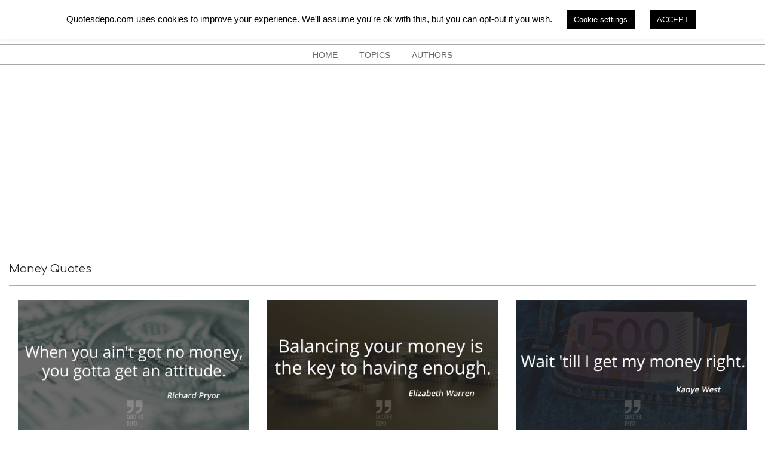

--- FILE ---
content_type: text/html; charset=UTF-8
request_url: https://quotesdepo.com/tp-money-quotes/
body_size: 35979
content:
<!DOCTYPE html>
<html lang="en-US" class="no-js">

<head>
<meta charset="UTF-8" />
<title>Money Quotes - Quotes About Money | Quotes Depo</title>
<meta name='robots' content='max-image-preview:large, max-snippet:-1, max-video-preview:-1' />
<meta name="viewport" content="width=device-width, initial-scale=1" />
<meta name="generator" content="Dollah 1.10.0" />
<link rel="canonical" href="https://quotesdepo.com/tp-money-quotes/">
<meta name="description" content="Find more interesting money quotes on our website.">
<link rel='dns-prefetch' href='//fonts.googleapis.com' />
<link rel="pingback" href="https://quotesdepo.com/xmlrpc.php" />
<link rel="profile" href="http://gmpg.org/xfn/11" />
<link rel="preload" href="https://quotesdepo.com/wp-content/themes/dollah/hybrid/extend/css/webfonts/fa-solid-900.woff2" as="font" crossorigin="anonymous">
<link rel="preload" href="https://quotesdepo.com/wp-content/themes/dollah/hybrid/extend/css/webfonts/fa-regular-400.woff2" as="font" crossorigin="anonymous">
<link rel="preload" href="https://quotesdepo.com/wp-content/themes/dollah/hybrid/extend/css/webfonts/fa-brands-400.woff2" as="font" crossorigin="anonymous">
<script>
window._wpemojiSettings = {"baseUrl":"https:\/\/s.w.org\/images\/core\/emoji\/15.0.3\/72x72\/","ext":".png","svgUrl":"https:\/\/s.w.org\/images\/core\/emoji\/15.0.3\/svg\/","svgExt":".svg","source":{"concatemoji":"https:\/\/quotesdepo.com\/wp-includes\/js\/wp-emoji-release.min.js?ver=6.5.7"}};
/*! This file is auto-generated */
!function(i,n){var o,s,e;function c(e){try{var t={supportTests:e,timestamp:(new Date).valueOf()};sessionStorage.setItem(o,JSON.stringify(t))}catch(e){}}function p(e,t,n){e.clearRect(0,0,e.canvas.width,e.canvas.height),e.fillText(t,0,0);var t=new Uint32Array(e.getImageData(0,0,e.canvas.width,e.canvas.height).data),r=(e.clearRect(0,0,e.canvas.width,e.canvas.height),e.fillText(n,0,0),new Uint32Array(e.getImageData(0,0,e.canvas.width,e.canvas.height).data));return t.every(function(e,t){return e===r[t]})}function u(e,t,n){switch(t){case"flag":return n(e,"\ud83c\udff3\ufe0f\u200d\u26a7\ufe0f","\ud83c\udff3\ufe0f\u200b\u26a7\ufe0f")?!1:!n(e,"\ud83c\uddfa\ud83c\uddf3","\ud83c\uddfa\u200b\ud83c\uddf3")&&!n(e,"\ud83c\udff4\udb40\udc67\udb40\udc62\udb40\udc65\udb40\udc6e\udb40\udc67\udb40\udc7f","\ud83c\udff4\u200b\udb40\udc67\u200b\udb40\udc62\u200b\udb40\udc65\u200b\udb40\udc6e\u200b\udb40\udc67\u200b\udb40\udc7f");case"emoji":return!n(e,"\ud83d\udc26\u200d\u2b1b","\ud83d\udc26\u200b\u2b1b")}return!1}function f(e,t,n){var r="undefined"!=typeof WorkerGlobalScope&&self instanceof WorkerGlobalScope?new OffscreenCanvas(300,150):i.createElement("canvas"),a=r.getContext("2d",{willReadFrequently:!0}),o=(a.textBaseline="top",a.font="600 32px Arial",{});return e.forEach(function(e){o[e]=t(a,e,n)}),o}function t(e){var t=i.createElement("script");t.src=e,t.defer=!0,i.head.appendChild(t)}"undefined"!=typeof Promise&&(o="wpEmojiSettingsSupports",s=["flag","emoji"],n.supports={everything:!0,everythingExceptFlag:!0},e=new Promise(function(e){i.addEventListener("DOMContentLoaded",e,{once:!0})}),new Promise(function(t){var n=function(){try{var e=JSON.parse(sessionStorage.getItem(o));if("object"==typeof e&&"number"==typeof e.timestamp&&(new Date).valueOf()<e.timestamp+604800&&"object"==typeof e.supportTests)return e.supportTests}catch(e){}return null}();if(!n){if("undefined"!=typeof Worker&&"undefined"!=typeof OffscreenCanvas&&"undefined"!=typeof URL&&URL.createObjectURL&&"undefined"!=typeof Blob)try{var e="postMessage("+f.toString()+"("+[JSON.stringify(s),u.toString(),p.toString()].join(",")+"));",r=new Blob([e],{type:"text/javascript"}),a=new Worker(URL.createObjectURL(r),{name:"wpTestEmojiSupports"});return void(a.onmessage=function(e){c(n=e.data),a.terminate(),t(n)})}catch(e){}c(n=f(s,u,p))}t(n)}).then(function(e){for(var t in e)n.supports[t]=e[t],n.supports.everything=n.supports.everything&&n.supports[t],"flag"!==t&&(n.supports.everythingExceptFlag=n.supports.everythingExceptFlag&&n.supports[t]);n.supports.everythingExceptFlag=n.supports.everythingExceptFlag&&!n.supports.flag,n.DOMReady=!1,n.readyCallback=function(){n.DOMReady=!0}}).then(function(){return e}).then(function(){var e;n.supports.everything||(n.readyCallback(),(e=n.source||{}).concatemoji?t(e.concatemoji):e.wpemoji&&e.twemoji&&(t(e.twemoji),t(e.wpemoji)))}))}((window,document),window._wpemojiSettings);
</script>

<style id='wp-emoji-styles-inline-css'>

	img.wp-smiley, img.emoji {
		display: inline !important;
		border: none !important;
		box-shadow: none !important;
		height: 1em !important;
		width: 1em !important;
		margin: 0 0.07em !important;
		vertical-align: -0.1em !important;
		background: none !important;
		padding: 0 !important;
	}
</style>
<link rel='stylesheet' id='wp-block-library-css' href='https://quotesdepo.com/wp-includes/css/dist/block-library/style.min.css?ver=6.5.7' media='all' />
<style id='wp-block-library-theme-inline-css'>
.wp-block-audio figcaption{color:#555;font-size:13px;text-align:center}.is-dark-theme .wp-block-audio figcaption{color:#ffffffa6}.wp-block-audio{margin:0 0 1em}.wp-block-code{border:1px solid #ccc;border-radius:4px;font-family:Menlo,Consolas,monaco,monospace;padding:.8em 1em}.wp-block-embed figcaption{color:#555;font-size:13px;text-align:center}.is-dark-theme .wp-block-embed figcaption{color:#ffffffa6}.wp-block-embed{margin:0 0 1em}.blocks-gallery-caption{color:#555;font-size:13px;text-align:center}.is-dark-theme .blocks-gallery-caption{color:#ffffffa6}.wp-block-image figcaption{color:#555;font-size:13px;text-align:center}.is-dark-theme .wp-block-image figcaption{color:#ffffffa6}.wp-block-image{margin:0 0 1em}.wp-block-pullquote{border-bottom:4px solid;border-top:4px solid;color:currentColor;margin-bottom:1.75em}.wp-block-pullquote cite,.wp-block-pullquote footer,.wp-block-pullquote__citation{color:currentColor;font-size:.8125em;font-style:normal;text-transform:uppercase}.wp-block-quote{border-left:.25em solid;margin:0 0 1.75em;padding-left:1em}.wp-block-quote cite,.wp-block-quote footer{color:currentColor;font-size:.8125em;font-style:normal;position:relative}.wp-block-quote.has-text-align-right{border-left:none;border-right:.25em solid;padding-left:0;padding-right:1em}.wp-block-quote.has-text-align-center{border:none;padding-left:0}.wp-block-quote.is-large,.wp-block-quote.is-style-large,.wp-block-quote.is-style-plain{border:none}.wp-block-search .wp-block-search__label{font-weight:700}.wp-block-search__button{border:1px solid #ccc;padding:.375em .625em}:where(.wp-block-group.has-background){padding:1.25em 2.375em}.wp-block-separator.has-css-opacity{opacity:.4}.wp-block-separator{border:none;border-bottom:2px solid;margin-left:auto;margin-right:auto}.wp-block-separator.has-alpha-channel-opacity{opacity:1}.wp-block-separator:not(.is-style-wide):not(.is-style-dots){width:100px}.wp-block-separator.has-background:not(.is-style-dots){border-bottom:none;height:1px}.wp-block-separator.has-background:not(.is-style-wide):not(.is-style-dots){height:2px}.wp-block-table{margin:0 0 1em}.wp-block-table td,.wp-block-table th{word-break:normal}.wp-block-table figcaption{color:#555;font-size:13px;text-align:center}.is-dark-theme .wp-block-table figcaption{color:#ffffffa6}.wp-block-video figcaption{color:#555;font-size:13px;text-align:center}.is-dark-theme .wp-block-video figcaption{color:#ffffffa6}.wp-block-video{margin:0 0 1em}.wp-block-template-part.has-background{margin-bottom:0;margin-top:0;padding:1.25em 2.375em}
</style>
<style id='classic-theme-styles-inline-css'>
/*! This file is auto-generated */
.wp-block-button__link{color:#fff;background-color:#32373c;border-radius:9999px;box-shadow:none;text-decoration:none;padding:calc(.667em + 2px) calc(1.333em + 2px);font-size:1.125em}.wp-block-file__button{background:#32373c;color:#fff;text-decoration:none}
</style>
<style id='global-styles-inline-css'>
body{--wp--preset--color--black: #000000;--wp--preset--color--cyan-bluish-gray: #abb8c3;--wp--preset--color--white: #ffffff;--wp--preset--color--pale-pink: #f78da7;--wp--preset--color--vivid-red: #cf2e2e;--wp--preset--color--luminous-vivid-orange: #ff6900;--wp--preset--color--luminous-vivid-amber: #fcb900;--wp--preset--color--light-green-cyan: #7bdcb5;--wp--preset--color--vivid-green-cyan: #00d084;--wp--preset--color--pale-cyan-blue: #8ed1fc;--wp--preset--color--vivid-cyan-blue: #0693e3;--wp--preset--color--vivid-purple: #9b51e0;--wp--preset--color--accent: #666666;--wp--preset--color--accent-font: #ffffff;--wp--preset--gradient--vivid-cyan-blue-to-vivid-purple: linear-gradient(135deg,rgba(6,147,227,1) 0%,rgb(155,81,224) 100%);--wp--preset--gradient--light-green-cyan-to-vivid-green-cyan: linear-gradient(135deg,rgb(122,220,180) 0%,rgb(0,208,130) 100%);--wp--preset--gradient--luminous-vivid-amber-to-luminous-vivid-orange: linear-gradient(135deg,rgba(252,185,0,1) 0%,rgba(255,105,0,1) 100%);--wp--preset--gradient--luminous-vivid-orange-to-vivid-red: linear-gradient(135deg,rgba(255,105,0,1) 0%,rgb(207,46,46) 100%);--wp--preset--gradient--very-light-gray-to-cyan-bluish-gray: linear-gradient(135deg,rgb(238,238,238) 0%,rgb(169,184,195) 100%);--wp--preset--gradient--cool-to-warm-spectrum: linear-gradient(135deg,rgb(74,234,220) 0%,rgb(151,120,209) 20%,rgb(207,42,186) 40%,rgb(238,44,130) 60%,rgb(251,105,98) 80%,rgb(254,248,76) 100%);--wp--preset--gradient--blush-light-purple: linear-gradient(135deg,rgb(255,206,236) 0%,rgb(152,150,240) 100%);--wp--preset--gradient--blush-bordeaux: linear-gradient(135deg,rgb(254,205,165) 0%,rgb(254,45,45) 50%,rgb(107,0,62) 100%);--wp--preset--gradient--luminous-dusk: linear-gradient(135deg,rgb(255,203,112) 0%,rgb(199,81,192) 50%,rgb(65,88,208) 100%);--wp--preset--gradient--pale-ocean: linear-gradient(135deg,rgb(255,245,203) 0%,rgb(182,227,212) 50%,rgb(51,167,181) 100%);--wp--preset--gradient--electric-grass: linear-gradient(135deg,rgb(202,248,128) 0%,rgb(113,206,126) 100%);--wp--preset--gradient--midnight: linear-gradient(135deg,rgb(2,3,129) 0%,rgb(40,116,252) 100%);--wp--preset--font-size--small: 13px;--wp--preset--font-size--medium: 20px;--wp--preset--font-size--large: 36px;--wp--preset--font-size--x-large: 42px;--wp--preset--spacing--20: 0.44rem;--wp--preset--spacing--30: 0.67rem;--wp--preset--spacing--40: 1rem;--wp--preset--spacing--50: 1.5rem;--wp--preset--spacing--60: 2.25rem;--wp--preset--spacing--70: 3.38rem;--wp--preset--spacing--80: 5.06rem;--wp--preset--shadow--natural: 6px 6px 9px rgba(0, 0, 0, 0.2);--wp--preset--shadow--deep: 12px 12px 50px rgba(0, 0, 0, 0.4);--wp--preset--shadow--sharp: 6px 6px 0px rgba(0, 0, 0, 0.2);--wp--preset--shadow--outlined: 6px 6px 0px -3px rgba(255, 255, 255, 1), 6px 6px rgba(0, 0, 0, 1);--wp--preset--shadow--crisp: 6px 6px 0px rgba(0, 0, 0, 1);}:where(.is-layout-flex){gap: 0.5em;}:where(.is-layout-grid){gap: 0.5em;}body .is-layout-flex{display: flex;}body .is-layout-flex{flex-wrap: wrap;align-items: center;}body .is-layout-flex > *{margin: 0;}body .is-layout-grid{display: grid;}body .is-layout-grid > *{margin: 0;}:where(.wp-block-columns.is-layout-flex){gap: 2em;}:where(.wp-block-columns.is-layout-grid){gap: 2em;}:where(.wp-block-post-template.is-layout-flex){gap: 1.25em;}:where(.wp-block-post-template.is-layout-grid){gap: 1.25em;}.has-black-color{color: var(--wp--preset--color--black) !important;}.has-cyan-bluish-gray-color{color: var(--wp--preset--color--cyan-bluish-gray) !important;}.has-white-color{color: var(--wp--preset--color--white) !important;}.has-pale-pink-color{color: var(--wp--preset--color--pale-pink) !important;}.has-vivid-red-color{color: var(--wp--preset--color--vivid-red) !important;}.has-luminous-vivid-orange-color{color: var(--wp--preset--color--luminous-vivid-orange) !important;}.has-luminous-vivid-amber-color{color: var(--wp--preset--color--luminous-vivid-amber) !important;}.has-light-green-cyan-color{color: var(--wp--preset--color--light-green-cyan) !important;}.has-vivid-green-cyan-color{color: var(--wp--preset--color--vivid-green-cyan) !important;}.has-pale-cyan-blue-color{color: var(--wp--preset--color--pale-cyan-blue) !important;}.has-vivid-cyan-blue-color{color: var(--wp--preset--color--vivid-cyan-blue) !important;}.has-vivid-purple-color{color: var(--wp--preset--color--vivid-purple) !important;}.has-black-background-color{background-color: var(--wp--preset--color--black) !important;}.has-cyan-bluish-gray-background-color{background-color: var(--wp--preset--color--cyan-bluish-gray) !important;}.has-white-background-color{background-color: var(--wp--preset--color--white) !important;}.has-pale-pink-background-color{background-color: var(--wp--preset--color--pale-pink) !important;}.has-vivid-red-background-color{background-color: var(--wp--preset--color--vivid-red) !important;}.has-luminous-vivid-orange-background-color{background-color: var(--wp--preset--color--luminous-vivid-orange) !important;}.has-luminous-vivid-amber-background-color{background-color: var(--wp--preset--color--luminous-vivid-amber) !important;}.has-light-green-cyan-background-color{background-color: var(--wp--preset--color--light-green-cyan) !important;}.has-vivid-green-cyan-background-color{background-color: var(--wp--preset--color--vivid-green-cyan) !important;}.has-pale-cyan-blue-background-color{background-color: var(--wp--preset--color--pale-cyan-blue) !important;}.has-vivid-cyan-blue-background-color{background-color: var(--wp--preset--color--vivid-cyan-blue) !important;}.has-vivid-purple-background-color{background-color: var(--wp--preset--color--vivid-purple) !important;}.has-black-border-color{border-color: var(--wp--preset--color--black) !important;}.has-cyan-bluish-gray-border-color{border-color: var(--wp--preset--color--cyan-bluish-gray) !important;}.has-white-border-color{border-color: var(--wp--preset--color--white) !important;}.has-pale-pink-border-color{border-color: var(--wp--preset--color--pale-pink) !important;}.has-vivid-red-border-color{border-color: var(--wp--preset--color--vivid-red) !important;}.has-luminous-vivid-orange-border-color{border-color: var(--wp--preset--color--luminous-vivid-orange) !important;}.has-luminous-vivid-amber-border-color{border-color: var(--wp--preset--color--luminous-vivid-amber) !important;}.has-light-green-cyan-border-color{border-color: var(--wp--preset--color--light-green-cyan) !important;}.has-vivid-green-cyan-border-color{border-color: var(--wp--preset--color--vivid-green-cyan) !important;}.has-pale-cyan-blue-border-color{border-color: var(--wp--preset--color--pale-cyan-blue) !important;}.has-vivid-cyan-blue-border-color{border-color: var(--wp--preset--color--vivid-cyan-blue) !important;}.has-vivid-purple-border-color{border-color: var(--wp--preset--color--vivid-purple) !important;}.has-vivid-cyan-blue-to-vivid-purple-gradient-background{background: var(--wp--preset--gradient--vivid-cyan-blue-to-vivid-purple) !important;}.has-light-green-cyan-to-vivid-green-cyan-gradient-background{background: var(--wp--preset--gradient--light-green-cyan-to-vivid-green-cyan) !important;}.has-luminous-vivid-amber-to-luminous-vivid-orange-gradient-background{background: var(--wp--preset--gradient--luminous-vivid-amber-to-luminous-vivid-orange) !important;}.has-luminous-vivid-orange-to-vivid-red-gradient-background{background: var(--wp--preset--gradient--luminous-vivid-orange-to-vivid-red) !important;}.has-very-light-gray-to-cyan-bluish-gray-gradient-background{background: var(--wp--preset--gradient--very-light-gray-to-cyan-bluish-gray) !important;}.has-cool-to-warm-spectrum-gradient-background{background: var(--wp--preset--gradient--cool-to-warm-spectrum) !important;}.has-blush-light-purple-gradient-background{background: var(--wp--preset--gradient--blush-light-purple) !important;}.has-blush-bordeaux-gradient-background{background: var(--wp--preset--gradient--blush-bordeaux) !important;}.has-luminous-dusk-gradient-background{background: var(--wp--preset--gradient--luminous-dusk) !important;}.has-pale-ocean-gradient-background{background: var(--wp--preset--gradient--pale-ocean) !important;}.has-electric-grass-gradient-background{background: var(--wp--preset--gradient--electric-grass) !important;}.has-midnight-gradient-background{background: var(--wp--preset--gradient--midnight) !important;}.has-small-font-size{font-size: var(--wp--preset--font-size--small) !important;}.has-medium-font-size{font-size: var(--wp--preset--font-size--medium) !important;}.has-large-font-size{font-size: var(--wp--preset--font-size--large) !important;}.has-x-large-font-size{font-size: var(--wp--preset--font-size--x-large) !important;}
.wp-block-navigation a:where(:not(.wp-element-button)){color: inherit;}
:where(.wp-block-post-template.is-layout-flex){gap: 1.25em;}:where(.wp-block-post-template.is-layout-grid){gap: 1.25em;}
:where(.wp-block-columns.is-layout-flex){gap: 2em;}:where(.wp-block-columns.is-layout-grid){gap: 2em;}
.wp-block-pullquote{font-size: 1.5em;line-height: 1.6;}
</style>
<link rel='stylesheet' id='cookie-law-info-css' href='https://quotesdepo.com/wp-content/plugins/cookie-law-info/legacy/public/css/cookie-law-info-public.css?ver=3.4.0' media='all' />
<link rel='stylesheet' id='cookie-law-info-gdpr-css' href='https://quotesdepo.com/wp-content/plugins/cookie-law-info/legacy/public/css/cookie-law-info-gdpr.css?ver=3.4.0' media='all' />
<link rel='stylesheet' id='ssb-front-css-css' href='https://quotesdepo.com/wp-content/plugins/simple-social-buttons/assets/css/front.css?ver=6.2.0' media='all' />
<link rel='stylesheet' id='dollah-google-fonts-css' href='//fonts.googleapis.com/css?family=Comfortaa%3A300%2C400%2C700%7COpen%2BSans%3A300%2C400%2C400i%2C500%2C600%2C700%2C700i%2C800&#038;subset=latin' media='all' />
<link rel='stylesheet' id='hybrid-gallery-css' href='https://quotesdepo.com/wp-content/themes/dollah/hybrid/css/gallery.min.css?ver=4.0.0' media='all' />
<link rel='stylesheet' id='font-awesome-css' href='https://quotesdepo.com/wp-content/themes/dollah/hybrid/extend/css/font-awesome.css?ver=5.15.4' media='all' />
<link rel='stylesheet' id='hybridextend-style-css' href='https://quotesdepo.com/wp-content/themes/dollah/style.css?ver=1.10.0' media='all' />
<link rel='stylesheet' id='dollah-wpblocks-css' href='https://quotesdepo.com/wp-content/themes/dollah/include/blocks/wpblocks.css?ver=1.10.0' media='all' />
<style id='dollah-wpblocks-inline-css'>
.hgrid,.site-boxed #below-header, .site-boxed #main, .site-boxed #sub-footer {
	max-width: 1380px;
} 
a,.widget .view-all a:hover {
	color: #666666;
} 
a:hover {
	color: #757575;
} 
.accent-typo {
	background: #666666;
	color: #ffffff;
} 
.invert-typo {
	color: #ffffff;
} 
.enforce-typo {
	background: #ffffff;
} 
input[type="submit"], #submit, .button {
	background: #666666;
	color: #ffffff;
} 
input[type="submit"]:hover, #submit:hover, .button:hover, input[type="submit"]:focus, #submit:focus, .button:focus {
	background: #757575;
	color: #ffffff;
} 
h1, h2, h3, h4, h5, h6, .title, .titlefont {
	font-family: "Comfortaa", sans-serif;
	text-transform: uppercase;
} 
body {
	background-color: #ffffff;
} 
#topbar, #main.main {
	background: #ffffff;
} 
#site-title {
	text-transform: uppercase;
} 
.site-logo-with-icon #site-title i {
	font-size: 50px;
} 
.site-logo-mixed-image img {
	max-width: 200px;
} 
.site-title-line b, .site-title-line em, .site-title-line strong {
	color: #666666;
} 
.menu-items > li.current-menu-item:not(.nohighlight), .menu-items > li:hover,.sf-menu ul li:hover > a {
	background: #666666;
	color: #ffffff;
} 
.entry-footer .entry-byline {
	color: #666666;
} 
.more-link,.archive-mosaic .more-link {
	border-color: #666666;
	color: #666666;
} 
.archive-mosaic .more-link:hover {
	border-color: #666666;
	color: #ffffff;
	background: #666666;
} 
.lSSlideOuter .lSPager.lSpg > li:hover a, .lSSlideOuter .lSPager.lSpg > li.active a {
	background-color: #666666;
} 
.frontpage-area.module-bg-accent {
	background-color: #666666;
} 
.content-block-style3 .content-block-icon {
	background: #ffffff;
} 
.content-block-icon i {
	color: #666666;
} 
.icon-style-circle, .icon-style-square {
	border-color: #666666;
} 
.content-block-style4 .content-block-icon.icon-style-none {
	color: #666666;
} 
#infinite-handle span,.lrm-form a.button, .lrm-form button, .lrm-form button[type=submit], .lrm-form #buddypress input[type=submit], .lrm-form input[type=submit] {
	background: #666666;
	color: #ffffff;
} 
.woocommerce nav.woocommerce-pagination ul li a:focus, .woocommerce nav.woocommerce-pagination ul li a:hover {
	color: #757575;
} 
:root .has-accent-color,.is-style-outline>.wp-block-button__link:not(.has-text-color), .wp-block-button__link.is-style-outline:not(.has-text-color) {
	color: #666666;
} 
:root .has-accent-background-color,.wp-block-button__link,.wp-block-button__link:hover,.wp-block-search__button,.wp-block-search__button:hover, .wp-block-file__button,.wp-block-file__button:hover {
	background: #666666;
} 
:root .has-accent-font-color,.wp-block-button__link,.wp-block-button__link:hover,.wp-block-search__button,.wp-block-search__button:hover, .wp-block-file__button,.wp-block-file__button:hover {
	color: #ffffff;
} 
:root .has-accent-font-background-color {
	background: #ffffff;
}
</style>
<script src="https://quotesdepo.com/wp-includes/js/jquery/jquery.min.js?ver=3.7.1" id="jquery-core-js"></script>
<script src="https://quotesdepo.com/wp-includes/js/jquery/jquery-migrate.min.js?ver=3.4.1" id="jquery-migrate-js"></script>
<script id="cookie-law-info-js-extra">
var Cli_Data = {"nn_cookie_ids":[],"cookielist":[],"non_necessary_cookies":[],"ccpaEnabled":"","ccpaRegionBased":"","ccpaBarEnabled":"","strictlyEnabled":["necessary","obligatoire"],"ccpaType":"gdpr","js_blocking":"","custom_integration":"","triggerDomRefresh":"","secure_cookies":""};
var cli_cookiebar_settings = {"animate_speed_hide":"500","animate_speed_show":"500","background":"#FFF","border":"#b1a6a6c2","border_on":"","button_1_button_colour":"#000","button_1_button_hover":"#000000","button_1_link_colour":"#fff","button_1_as_button":"1","button_1_new_win":"","button_2_button_colour":"#333","button_2_button_hover":"#292929","button_2_link_colour":"#444","button_2_as_button":"","button_2_hidebar":"","button_3_button_colour":"#000","button_3_button_hover":"#000000","button_3_link_colour":"#fff","button_3_as_button":"1","button_3_new_win":"","button_4_button_colour":"#000","button_4_button_hover":"#000000","button_4_link_colour":"#ffffff","button_4_as_button":"1","button_7_button_colour":"#61a229","button_7_button_hover":"#4e8221","button_7_link_colour":"#fff","button_7_as_button":"1","button_7_new_win":"","font_family":"inherit","header_fix":"","notify_animate_hide":"1","notify_animate_show":"","notify_div_id":"#cookie-law-info-bar","notify_position_horizontal":"right","notify_position_vertical":"top","scroll_close":"","scroll_close_reload":"","accept_close_reload":"","reject_close_reload":"","showagain_tab":"","showagain_background":"#fff","showagain_border":"#000","showagain_div_id":"#cookie-law-info-again","showagain_x_position":"100px","text":"#000","show_once_yn":"","show_once":"10000","logging_on":"","as_popup":"","popup_overlay":"1","bar_heading_text":"","cookie_bar_as":"banner","popup_showagain_position":"bottom-right","widget_position":"left"};
var log_object = {"ajax_url":"https:\/\/quotesdepo.com\/wp-admin\/admin-ajax.php"};
</script>
<script src="https://quotesdepo.com/wp-content/plugins/cookie-law-info/legacy/public/js/cookie-law-info-public.js?ver=3.4.0" id="cookie-law-info-js"></script>
<script src="https://quotesdepo.com/wp-content/themes/dollah/js/modernizr.custom.js?ver=2.8.3" id="dollah-modernizr-js"></script>
<link rel="https://api.w.org/" href="https://quotesdepo.com/wp-json/" /><link rel="alternate" type="application/json" href="https://quotesdepo.com/wp-json/wp/v2/tags/110" /><link rel="EditURI" type="application/rsd+xml" title="RSD" href="https://quotesdepo.com/xmlrpc.php?rsd" />
<meta name="generator" content="WordPress 6.5.7" />
 <style media="screen">

		.simplesocialbuttons.simplesocialbuttons_inline .ssb-fb-like, .simplesocialbuttons.simplesocialbuttons_inline amp-facebook-like {
	  margin: 1px;
	}
		 /*inline margin*/
	
	
	
	
	
		.simplesocialbuttons.simplesocialbuttons_inline.simplesocial-round-icon button{
	  margin: 1px;
	}

	
			 /*margin-digbar*/

	
	
	
	
	
	
	
</style>

<!-- Open Graph Meta Tags generated by Simple Social Buttons 6.2.0 -->
<meta property="og:title" content="When You Ain&#8217;t Got No Money - Quotes Depo" />
<meta property="og:type" content="website" />
<meta property="og:description" content="When you ain&#039;t got no money, you gotta get an attitude." />
<meta property="og:url" content="https://quotesdepo.com/qt-when-you-aint-got-no-money/" />
<meta property="og:site_name" content="Quotes Depo" />
<meta property="og:image" content="https://quotesdepo.com/wp-content/uploads/2022/12/richard-pryor-quote-1-min.jpg" />
<meta name="twitter:card" content="summary_large_image" />
<meta name="twitter:description" content="When you ain't got no money, you gotta get an attitude." />
<meta name="twitter:title" content="When You Ain&#8217;t Got No Money - Quotes Depo" />
<meta property="twitter:image" content="https://quotesdepo.com/wp-content/uploads/2022/12/richard-pryor-quote-1-min.jpg" />
<script data-ad-client="ca-pub-5688357147908074" async src="https://pagead2.googlesyndication.com/pagead/js/adsbygoogle.js"></script>

<!-- Global site tag (gtag.js) - Google Analytics -->
<script async src="https://www.googletagmanager.com/gtag/js?id=UA-149601309-2"></script>
<script>
  window.dataLayer = window.dataLayer || [];
  function gtag(){dataLayer.push(arguments);}
  gtag('js', new Date());

  gtag('config', 'UA-149601309-2');
</script><link rel="icon" href="https://quotesdepo.com/wp-content/uploads/2019/11/quote.png" sizes="32x32" />
<link rel="icon" href="https://quotesdepo.com/wp-content/uploads/2019/11/quote.png" sizes="192x192" />
<link rel="apple-touch-icon" href="https://quotesdepo.com/wp-content/uploads/2019/11/quote.png" />
<meta name="msapplication-TileImage" content="https://quotesdepo.com/wp-content/uploads/2019/11/quote.png" />
		<style id="wp-custom-css">
			.entry-header {
display: none;
}

p { 
font-size:18px; 
} 

.content-block-title {
display: none;
}		</style>
		</head>

<body class="wordpress ltr en en-us parent-theme y2026 m01 d31 h20 saturday logged-out plural archive taxonomy taxonomy-post_tag taxonomy-post_tag-tp-money-quotes post_tag-template-default dollah" dir="ltr" itemscope="itemscope" itemtype="https://schema.org/Blog">

	
	<a href="#main" class="screen-reader-text">Skip to content</a>

	
	<div id="page-wrapper" class=" site-stretch page-wrapper sitewrap-full-width sidebars0 dollah-cf7-style dollah-mapp-style dollah-jetpack-style">

		
		<header id="header" class="site-header header-layout-primary-none header-layout-secondary-bottom tablemenu" role="banner" itemscope="itemscope" itemtype="https://schema.org/WPHeader">

			
			<div id="header-primary" class=" header-part header-primary-none">
				<div class="hgrid">
					<div class="table hgrid-span-12">
							<div id="branding" class="site-branding branding table-cell-mid">
		<div id="site-logo" class="site-logo-text">
			<div id="site-logo-text" class=" site-logo-text-medium"><div id="site-title" class="site-title" itemprop="headline"><a href="https://quotesdepo.com" rel="home"><span class="blogname">Quotes Depo</span></a></div></div><!--logotext-->		</div>
	</div><!-- #branding -->
						</div>
				</div>
			</div>

					<div id="header-supplementary" class=" header-part header-supplementary-bottom header-supplementary-center">
			<div class="hgrid">
				<div class="hgrid-span-12">
					<div class="menu-nav-box">	<div class="screen-reader-text">Navigation Menu</div>
	<nav id="menu-secondary" class="menu menu-secondary nav-menu mobilemenu-fixed mobilesubmenu-click" role="navigation" itemscope="itemscope" itemtype="https://schema.org/SiteNavigationElement">
		<a class="menu-toggle" href="#"><span class="menu-toggle-text">Menu</span><i class="fas fa-bars"></i></a>

		<ul id="menu-secondary-items" class="menu-items sf-menu menu menu-highlight"><li id="menu-item-30" class="menu-item menu-item-type-custom menu-item-object-custom menu-item-30"><a href="/"><span class="menu-title">Home</span></a></li>
<li id="menu-item-523" class="menu-item menu-item-type-post_type menu-item-object-page menu-item-523"><a href="https://quotesdepo.com/topics/"><span class="menu-title">Topics</span></a></li>
<li id="menu-item-526" class="menu-item menu-item-type-post_type menu-item-object-page menu-item-526"><a href="https://quotesdepo.com/authors/"><span class="menu-title">Authors</span></a></li>
</ul>
	</nav><!-- #menu-secondary -->
	</div>				</div>
			</div>
		</div>
		
		</header><!-- #header -->

		
		<div id="main" class=" main">
			

<div class="hgrid main-content-grid">

	
	<main id="content" class="content  hgrid-span-12 no-sidebar layout-full-width " role="main">

		
		<div id="loop-meta" class=" loop-meta-wrap pageheader-bg-default">
			<div class="hgrid">

				<div class=" loop-meta archive-header  hgrid-span-12" itemscope="itemscope" itemtype="https://schema.org/WebPageElement">

					
					<h1 class=" loop-title entry-title archive-title" itemprop="headline">Money Quotes</h1>

					
				</div><!-- .loop-meta -->

			</div>
		</div>

	
			<div id="content-wrap">

				<div id="archive-wrap" class="archive-wrap">
<article id="post-6167" class="entry author-jonny post-6167 post type-post status-publish format-standard has-post-thumbnail category-au-richard-pryor-quotes tag-tp-attitude-quotes tag-tp-money-quotes  archive-block archive-block3 hcolumn-1-3" itemscope="itemscope" itemtype="https://schema.org/BlogPosting" itemprop="blogPost">

	<div class="entry-grid hgrid">

		<div itemprop="image" itemscope itemtype="https://schema.org/ImageObject" class="entry-featured-img-wrap"><meta itemprop="url" content="https://quotesdepo.com/wp-content/uploads/2022/12/richard-pryor-quote-1-min.jpg"><meta itemprop="width" content="460"><meta itemprop="height" content="259"><a href="https://quotesdepo.com/qt-when-you-aint-got-no-money/" class="entry-featured-img-link"><img width="460" height="259" src="https://quotesdepo.com/wp-content/uploads/2022/12/richard-pryor-quote-1-min.jpg" class="attachment-hoot-medium-thumb  entry-content-featured-img entry-grid-featured-img wp-post-image" alt="when you ain&#039;t got no money - richard pryor quotes" itemscope="" decoding="async" fetchpriority="high" itemprop="image" /></a></div>
		<div class="entry-grid-content">

			<header class="entry-header">
				<h2 class="entry-title" itemprop="headline"><a href="https://quotesdepo.com/qt-when-you-aint-got-no-money/" rel="bookmark" itemprop="url">When You Ain&#8217;t Got No Money</a></h2>			</header><!-- .entry-header -->

			
			<div class="screen-reader-text" itemprop="datePublished" itemtype="https://schema.org/Date">2022-12-09</div>
			<div class="entry-byline"> <div class="entry-byline-block entry-byline-cats"> <span class="entry-byline-label">In:</span> <a href="https://quotesdepo.com/au-richard-pryor-quotes/" rel="category tag">Richard Pryor Quotes</a> </div> <div class="entry-byline-block entry-byline-tags"> <span class="entry-byline-label">Tagged:</span> <a href="https://quotesdepo.com/tp-attitude-quotes/" rel="tag">Attitude Quotes</a>, <a href="https://quotesdepo.com/tp-money-quotes/" rel="tag">Money Quotes</a> </div></div><!-- .entry-byline -->
			<div class="entry-summary" itemprop="mainEntityOfPage">
<p>When you ain&#8217;t got no money, you gotta get an attitude.</p>
<div class="simplesocialbuttons simplesocial-round-icon simplesocialbuttons_inline simplesocialbuttons-align-left post-6167 post  simplesocialbuttons-inline-fade-in">
<button onClick="javascript:window.location.href = this.dataset.href;return false;" class="simplesocial-email-share" aria-label="Share through Email"  rel="nofollow"  target="_blank"   data-href="mailto:?subject=When You Ain%E2%80%99t Got No Money&body=https://quotesdepo.com/qt-when-you-aint-got-no-money/"><span class="simplesocialtxt">Email</span></button>
<button class="simplesocial-fb-share"  rel="nofollow"  target="_blank"  aria-label="Facebook Share" data-href="https://www.facebook.com/sharer/sharer.php?u=https://quotesdepo.com/qt-when-you-aint-got-no-money/" onClick="javascript:window.open(this.dataset.href, '', 'menubar=no,toolbar=no,resizable=yes,scrollbars=yes,height=600,width=600');return false;"><span class="simplesocialtxt">Facebook </span> </button>
<button class="simplesocial-twt-share"  rel="nofollow"  target="_blank"  aria-label="Twitter Share" data-href="https://twitter.com/intent/tweet?text=When You Ain%E2%80%99t Got No Money&url=https://quotesdepo.com/qt-when-you-aint-got-no-money/" onClick="javascript:window.open(this.dataset.href, '', 'menubar=no,toolbar=no,resizable=yes,scrollbars=yes,height=600,width=600');return false;"><span class="simplesocialtxt">Twitter</span> </button>
<button class="simplesocial-pinterest-share"  rel="nofollow"  target="_blank"  aria-label="Pinterest Share" onClick="var e=document.createElement('script');e.setAttribute('type','text/javascript');e.setAttribute('charset','UTF-8');e.setAttribute('src','//assets.pinterest.com/js/pinmarklet.js?r='+Math.random()*99999999);document.body.appendChild(e);return false;" ><span class="simplesocialtxt">Pinterest</span></button>
<button onClick="javascript:window.open(this.dataset.href, '_blank' );return false;" class="simplesocial-whatsapp-share"  rel="nofollow"  target="_blank"  aria-label="WhatsApp Share" data-href="https://api.whatsapp.com/send?text=https://quotesdepo.com/qt-when-you-aint-got-no-money/"><span class="simplesocialtxt">WhatsApp</span></button>
<button class="simplesocial-reddit-share"  rel="nofollow"  target="_blank"  aria-label="Reddit Share" data-href="https://reddit.com/submit?url=https://quotesdepo.com/qt-when-you-aint-got-no-money/&title=When You Ain%E2%80%99t Got No Money" onClick="javascript:window.open(this.dataset.href, '', 'menubar=no,toolbar=no,resizable=yes,scrollbars=yes,height=600,width=600');return false;" ><span class="simplesocialtxt">Reddit</span> </button>
<button class="simplesocial-tumblr-share"  rel="nofollow"  target="_blank"  aria-label="Tumblr Share" data-href="http://tumblr.com/widgets/share/tool?canonicalUrl=https%3A%2F%2Fquotesdepo.com%2Fqt-when-you-aint-got-no-money%2F" onClick="javascript:window.open(this.dataset.href, '', 'menubar=no,toolbar=no,resizable=yes,scrollbars=yes,height=600,width=600');return false;" ><span class="simplesocialtxt">Tumblr</span> </button>
<button onClick="javascript:window.open(this.dataset.href, '_self' );return false;" class="simplesocial-viber-share"  rel="nofollow"  target="_blank"  aria-label="Viber Share" data-href="viber://forward?text=https://quotesdepo.com/qt-when-you-aint-got-no-money/"><span class="simplesocialtxt">Viber</span></button>
</div>
</div>
		</div><!-- .entry-grid-content -->

	</div><!-- .entry-grid -->

</article><!-- .entry -->
<article id="post-6142" class="entry author-jonny post-6142 post type-post status-publish format-standard has-post-thumbnail category-au-elizabeth-warren-quotes tag-tp-balance-quotes tag-tp-money-quotes  archive-block archive-block3 hcolumn-1-3" itemscope="itemscope" itemtype="https://schema.org/BlogPosting" itemprop="blogPost">

	<div class="entry-grid hgrid">

		<div itemprop="image" itemscope itemtype="https://schema.org/ImageObject" class="entry-featured-img-wrap"><meta itemprop="url" content="https://quotesdepo.com/wp-content/uploads/2022/12/elizabeth-warren-quote-1-min.jpg"><meta itemprop="width" content="460"><meta itemprop="height" content="259"><a href="https://quotesdepo.com/qt-balancing-your-money-is-the-key-to-having-enough/" class="entry-featured-img-link"><img width="460" height="259" src="https://quotesdepo.com/wp-content/uploads/2022/12/elizabeth-warren-quote-1-min.jpg" class="attachment-hoot-medium-thumb  entry-content-featured-img entry-grid-featured-img wp-post-image" alt="balancing your money is the key to having enough - elizabeth warren quotes" itemscope="" decoding="async" itemprop="image" /></a></div>
		<div class="entry-grid-content">

			<header class="entry-header">
				<h2 class="entry-title" itemprop="headline"><a href="https://quotesdepo.com/qt-balancing-your-money-is-the-key-to-having-enough/" rel="bookmark" itemprop="url">Balancing Your Money Is the Key to Having Enough</a></h2>			</header><!-- .entry-header -->

			
			<div class="screen-reader-text" itemprop="datePublished" itemtype="https://schema.org/Date">2022-12-09</div>
			<div class="entry-byline"> <div class="entry-byline-block entry-byline-cats"> <span class="entry-byline-label">In:</span> <a href="https://quotesdepo.com/au-elizabeth-warren-quotes/" rel="category tag">Elizabeth Warren Quotes</a> </div> <div class="entry-byline-block entry-byline-tags"> <span class="entry-byline-label">Tagged:</span> <a href="https://quotesdepo.com/tp-balance-quotes/" rel="tag">Balance Quotes</a>, <a href="https://quotesdepo.com/tp-money-quotes/" rel="tag">Money Quotes</a> </div></div><!-- .entry-byline -->
			<div class="entry-summary" itemprop="mainEntityOfPage">
<p>Balancing your money is the key to having enough.</p>
<div class="simplesocialbuttons simplesocial-round-icon simplesocialbuttons_inline simplesocialbuttons-align-left post-6142 post  simplesocialbuttons-inline-fade-in">
<button onClick="javascript:window.location.href = this.dataset.href;return false;" class="simplesocial-email-share" aria-label="Share through Email"  rel="nofollow"  target="_blank"   data-href="mailto:?subject=Balancing Your Money Is the Key to Having Enough&body=https://quotesdepo.com/qt-balancing-your-money-is-the-key-to-having-enough/"><span class="simplesocialtxt">Email</span></button>
<button class="simplesocial-fb-share"  rel="nofollow"  target="_blank"  aria-label="Facebook Share" data-href="https://www.facebook.com/sharer/sharer.php?u=https://quotesdepo.com/qt-balancing-your-money-is-the-key-to-having-enough/" onClick="javascript:window.open(this.dataset.href, '', 'menubar=no,toolbar=no,resizable=yes,scrollbars=yes,height=600,width=600');return false;"><span class="simplesocialtxt">Facebook </span> </button>
<button class="simplesocial-twt-share"  rel="nofollow"  target="_blank"  aria-label="Twitter Share" data-href="https://twitter.com/intent/tweet?text=Balancing Your Money Is the Key to Having Enough&url=https://quotesdepo.com/qt-balancing-your-money-is-the-key-to-having-enough/" onClick="javascript:window.open(this.dataset.href, '', 'menubar=no,toolbar=no,resizable=yes,scrollbars=yes,height=600,width=600');return false;"><span class="simplesocialtxt">Twitter</span> </button>
<button class="simplesocial-pinterest-share"  rel="nofollow"  target="_blank"  aria-label="Pinterest Share" onClick="var e=document.createElement('script');e.setAttribute('type','text/javascript');e.setAttribute('charset','UTF-8');e.setAttribute('src','//assets.pinterest.com/js/pinmarklet.js?r='+Math.random()*99999999);document.body.appendChild(e);return false;" ><span class="simplesocialtxt">Pinterest</span></button>
<button onClick="javascript:window.open(this.dataset.href, '_blank' );return false;" class="simplesocial-whatsapp-share"  rel="nofollow"  target="_blank"  aria-label="WhatsApp Share" data-href="https://api.whatsapp.com/send?text=https://quotesdepo.com/qt-balancing-your-money-is-the-key-to-having-enough/"><span class="simplesocialtxt">WhatsApp</span></button>
<button class="simplesocial-reddit-share"  rel="nofollow"  target="_blank"  aria-label="Reddit Share" data-href="https://reddit.com/submit?url=https://quotesdepo.com/qt-balancing-your-money-is-the-key-to-having-enough/&title=Balancing Your Money Is the Key to Having Enough" onClick="javascript:window.open(this.dataset.href, '', 'menubar=no,toolbar=no,resizable=yes,scrollbars=yes,height=600,width=600');return false;" ><span class="simplesocialtxt">Reddit</span> </button>
<button class="simplesocial-tumblr-share"  rel="nofollow"  target="_blank"  aria-label="Tumblr Share" data-href="http://tumblr.com/widgets/share/tool?canonicalUrl=https%3A%2F%2Fquotesdepo.com%2Fqt-balancing-your-money-is-the-key-to-having-enough%2F" onClick="javascript:window.open(this.dataset.href, '', 'menubar=no,toolbar=no,resizable=yes,scrollbars=yes,height=600,width=600');return false;" ><span class="simplesocialtxt">Tumblr</span> </button>
<button onClick="javascript:window.open(this.dataset.href, '_self' );return false;" class="simplesocial-viber-share"  rel="nofollow"  target="_blank"  aria-label="Viber Share" data-href="viber://forward?text=https://quotesdepo.com/qt-balancing-your-money-is-the-key-to-having-enough/"><span class="simplesocialtxt">Viber</span></button>
</div>
</div>
		</div><!-- .entry-grid-content -->

	</div><!-- .entry-grid -->

</article><!-- .entry -->
<article id="post-5756" class="entry author-jonny post-5756 post type-post status-publish format-standard has-post-thumbnail category-au-kanye-west-quotes tag-tp-money-quotes  archive-block archive-block3 hcolumn-1-3" itemscope="itemscope" itemtype="https://schema.org/BlogPosting" itemprop="blogPost">

	<div class="entry-grid hgrid">

		<div itemprop="image" itemscope itemtype="https://schema.org/ImageObject" class="entry-featured-img-wrap"><meta itemprop="url" content="https://quotesdepo.com/wp-content/uploads/2022/11/kanye-west-quote-1-min.png"><meta itemprop="width" content="460"><meta itemprop="height" content="259"><a href="https://quotesdepo.com/qt-wait-till-i-get-my-money-right/" class="entry-featured-img-link"><img width="460" height="259" src="https://quotesdepo.com/wp-content/uploads/2022/11/kanye-west-quote-1-min.png" class="attachment-hoot-medium-thumb  entry-content-featured-img entry-grid-featured-img wp-post-image" alt="wait &#039;till i get my money right - kanye west quotes" itemscope="" decoding="async" itemprop="image" /></a></div>
		<div class="entry-grid-content">

			<header class="entry-header">
				<h2 class="entry-title" itemprop="headline"><a href="https://quotesdepo.com/qt-wait-till-i-get-my-money-right/" rel="bookmark" itemprop="url">Wait &#8216;Till I Get My Money Right</a></h2>			</header><!-- .entry-header -->

			
			<div class="screen-reader-text" itemprop="datePublished" itemtype="https://schema.org/Date">2022-11-14</div>
			<div class="entry-byline"> <div class="entry-byline-block entry-byline-cats"> <span class="entry-byline-label">In:</span> <a href="https://quotesdepo.com/au-kanye-west-quotes/" rel="category tag">Kanye West Quotes</a> </div> <div class="entry-byline-block entry-byline-tags"> <span class="entry-byline-label">Tagged:</span> <a href="https://quotesdepo.com/tp-money-quotes/" rel="tag">Money Quotes</a> </div></div><!-- .entry-byline -->
			<div class="entry-summary" itemprop="mainEntityOfPage">
<p>Wait &#8217;till I get my money right.</p>
<div class="simplesocialbuttons simplesocial-round-icon simplesocialbuttons_inline simplesocialbuttons-align-left post-5756 post  simplesocialbuttons-inline-fade-in">
<button onClick="javascript:window.location.href = this.dataset.href;return false;" class="simplesocial-email-share" aria-label="Share through Email"  rel="nofollow"  target="_blank"   data-href="mailto:?subject=Wait %E2%80%98Till I Get My Money Right&body=https://quotesdepo.com/qt-wait-till-i-get-my-money-right/"><span class="simplesocialtxt">Email</span></button>
<button class="simplesocial-fb-share"  rel="nofollow"  target="_blank"  aria-label="Facebook Share" data-href="https://www.facebook.com/sharer/sharer.php?u=https://quotesdepo.com/qt-wait-till-i-get-my-money-right/" onClick="javascript:window.open(this.dataset.href, '', 'menubar=no,toolbar=no,resizable=yes,scrollbars=yes,height=600,width=600');return false;"><span class="simplesocialtxt">Facebook </span> </button>
<button class="simplesocial-twt-share"  rel="nofollow"  target="_blank"  aria-label="Twitter Share" data-href="https://twitter.com/intent/tweet?text=Wait %E2%80%98Till I Get My Money Right&url=https://quotesdepo.com/qt-wait-till-i-get-my-money-right/" onClick="javascript:window.open(this.dataset.href, '', 'menubar=no,toolbar=no,resizable=yes,scrollbars=yes,height=600,width=600');return false;"><span class="simplesocialtxt">Twitter</span> </button>
<button class="simplesocial-pinterest-share"  rel="nofollow"  target="_blank"  aria-label="Pinterest Share" onClick="var e=document.createElement('script');e.setAttribute('type','text/javascript');e.setAttribute('charset','UTF-8');e.setAttribute('src','//assets.pinterest.com/js/pinmarklet.js?r='+Math.random()*99999999);document.body.appendChild(e);return false;" ><span class="simplesocialtxt">Pinterest</span></button>
<button onClick="javascript:window.open(this.dataset.href, '_blank' );return false;" class="simplesocial-whatsapp-share"  rel="nofollow"  target="_blank"  aria-label="WhatsApp Share" data-href="https://api.whatsapp.com/send?text=https://quotesdepo.com/qt-wait-till-i-get-my-money-right/"><span class="simplesocialtxt">WhatsApp</span></button>
<button class="simplesocial-reddit-share"  rel="nofollow"  target="_blank"  aria-label="Reddit Share" data-href="https://reddit.com/submit?url=https://quotesdepo.com/qt-wait-till-i-get-my-money-right/&title=Wait %E2%80%98Till I Get My Money Right" onClick="javascript:window.open(this.dataset.href, '', 'menubar=no,toolbar=no,resizable=yes,scrollbars=yes,height=600,width=600');return false;" ><span class="simplesocialtxt">Reddit</span> </button>
<button class="simplesocial-tumblr-share"  rel="nofollow"  target="_blank"  aria-label="Tumblr Share" data-href="http://tumblr.com/widgets/share/tool?canonicalUrl=https%3A%2F%2Fquotesdepo.com%2Fqt-wait-till-i-get-my-money-right%2F" onClick="javascript:window.open(this.dataset.href, '', 'menubar=no,toolbar=no,resizable=yes,scrollbars=yes,height=600,width=600');return false;" ><span class="simplesocialtxt">Tumblr</span> </button>
<button onClick="javascript:window.open(this.dataset.href, '_self' );return false;" class="simplesocial-viber-share"  rel="nofollow"  target="_blank"  aria-label="Viber Share" data-href="viber://forward?text=https://quotesdepo.com/qt-wait-till-i-get-my-money-right/"><span class="simplesocialtxt">Viber</span></button>
</div>
</div>
		</div><!-- .entry-grid-content -->

	</div><!-- .entry-grid -->

</article><!-- .entry -->
<article id="post-5302" class="entry author-jonny post-5302 post type-post status-publish format-standard has-post-thumbnail category-au-chance-the-rapper-quotes tag-tp-money-quotes  archive-block archive-block3 hcolumn-1-3" itemscope="itemscope" itemtype="https://schema.org/BlogPosting" itemprop="blogPost">

	<div class="entry-grid hgrid">

		<div itemprop="image" itemscope itemtype="https://schema.org/ImageObject" class="entry-featured-img-wrap"><meta itemprop="url" content="https://quotesdepo.com/wp-content/uploads/2022/09/chance-the-rapper-quote-1-min.jpg"><meta itemprop="width" content="460"><meta itemprop="height" content="259"><a href="https://quotesdepo.com/qt-some-people-are-so-poor/" class="entry-featured-img-link"><img width="460" height="259" src="https://quotesdepo.com/wp-content/uploads/2022/09/chance-the-rapper-quote-1-min.jpg" class="attachment-hoot-medium-thumb  entry-content-featured-img entry-grid-featured-img wp-post-image" alt="some people are so poor" itemscope="" decoding="async" loading="lazy" itemprop="image" /></a></div>
		<div class="entry-grid-content">

			<header class="entry-header">
				<h2 class="entry-title" itemprop="headline"><a href="https://quotesdepo.com/qt-some-people-are-so-poor/" rel="bookmark" itemprop="url">Some People Are So Poor</a></h2>			</header><!-- .entry-header -->

			
			<div class="screen-reader-text" itemprop="datePublished" itemtype="https://schema.org/Date">2022-09-30</div>
			<div class="entry-byline"> <div class="entry-byline-block entry-byline-cats"> <span class="entry-byline-label">In:</span> <a href="https://quotesdepo.com/au-chance-the-rapper-quotes/" rel="category tag">Chance the Rapper Quotes</a> </div> <div class="entry-byline-block entry-byline-tags"> <span class="entry-byline-label">Tagged:</span> <a href="https://quotesdepo.com/tp-money-quotes/" rel="tag">Money Quotes</a> </div></div><!-- .entry-byline -->
			<div class="entry-summary" itemprop="mainEntityOfPage">
<p>Some people are so poor, all they have is money.</p>
<div class="simplesocialbuttons simplesocial-round-icon simplesocialbuttons_inline simplesocialbuttons-align-left post-5302 post  simplesocialbuttons-inline-fade-in">
<button onClick="javascript:window.location.href = this.dataset.href;return false;" class="simplesocial-email-share" aria-label="Share through Email"  rel="nofollow"  target="_blank"   data-href="mailto:?subject=Some People Are So Poor&body=https://quotesdepo.com/qt-some-people-are-so-poor/"><span class="simplesocialtxt">Email</span></button>
<button class="simplesocial-fb-share"  rel="nofollow"  target="_blank"  aria-label="Facebook Share" data-href="https://www.facebook.com/sharer/sharer.php?u=https://quotesdepo.com/qt-some-people-are-so-poor/" onClick="javascript:window.open(this.dataset.href, '', 'menubar=no,toolbar=no,resizable=yes,scrollbars=yes,height=600,width=600');return false;"><span class="simplesocialtxt">Facebook </span> </button>
<button class="simplesocial-twt-share"  rel="nofollow"  target="_blank"  aria-label="Twitter Share" data-href="https://twitter.com/intent/tweet?text=Some People Are So Poor&url=https://quotesdepo.com/qt-some-people-are-so-poor/" onClick="javascript:window.open(this.dataset.href, '', 'menubar=no,toolbar=no,resizable=yes,scrollbars=yes,height=600,width=600');return false;"><span class="simplesocialtxt">Twitter</span> </button>
<button class="simplesocial-pinterest-share"  rel="nofollow"  target="_blank"  aria-label="Pinterest Share" onClick="var e=document.createElement('script');e.setAttribute('type','text/javascript');e.setAttribute('charset','UTF-8');e.setAttribute('src','//assets.pinterest.com/js/pinmarklet.js?r='+Math.random()*99999999);document.body.appendChild(e);return false;" ><span class="simplesocialtxt">Pinterest</span></button>
<button onClick="javascript:window.open(this.dataset.href, '_blank' );return false;" class="simplesocial-whatsapp-share"  rel="nofollow"  target="_blank"  aria-label="WhatsApp Share" data-href="https://api.whatsapp.com/send?text=https://quotesdepo.com/qt-some-people-are-so-poor/"><span class="simplesocialtxt">WhatsApp</span></button>
<button class="simplesocial-reddit-share"  rel="nofollow"  target="_blank"  aria-label="Reddit Share" data-href="https://reddit.com/submit?url=https://quotesdepo.com/qt-some-people-are-so-poor/&title=Some People Are So Poor" onClick="javascript:window.open(this.dataset.href, '', 'menubar=no,toolbar=no,resizable=yes,scrollbars=yes,height=600,width=600');return false;" ><span class="simplesocialtxt">Reddit</span> </button>
<button class="simplesocial-tumblr-share"  rel="nofollow"  target="_blank"  aria-label="Tumblr Share" data-href="http://tumblr.com/widgets/share/tool?canonicalUrl=https%3A%2F%2Fquotesdepo.com%2Fqt-some-people-are-so-poor%2F" onClick="javascript:window.open(this.dataset.href, '', 'menubar=no,toolbar=no,resizable=yes,scrollbars=yes,height=600,width=600');return false;" ><span class="simplesocialtxt">Tumblr</span> </button>
<button onClick="javascript:window.open(this.dataset.href, '_self' );return false;" class="simplesocial-viber-share"  rel="nofollow"  target="_blank"  aria-label="Viber Share" data-href="viber://forward?text=https://quotesdepo.com/qt-some-people-are-so-poor/"><span class="simplesocialtxt">Viber</span></button>
</div>
</div>
		</div><!-- .entry-grid-content -->

	</div><!-- .entry-grid -->

</article><!-- .entry -->
<article id="post-5163" class="entry author-jonny post-5163 post type-post status-publish format-standard has-post-thumbnail category-au-snoop-dogg-quotes tag-tp-mind-quotes tag-tp-money-quotes  archive-block archive-block3 hcolumn-1-3" itemscope="itemscope" itemtype="https://schema.org/BlogPosting" itemprop="blogPost">

	<div class="entry-grid hgrid">

		<div itemprop="image" itemscope itemtype="https://schema.org/ImageObject" class="entry-featured-img-wrap"><meta itemprop="url" content="https://quotesdepo.com/wp-content/uploads/2022/09/snoop-dogg-quote-1-min.jpg"><meta itemprop="width" content="460"><meta itemprop="height" content="259"><a href="https://quotesdepo.com/qt-my-mind-on-my-money/" class="entry-featured-img-link"><img width="460" height="259" src="https://quotesdepo.com/wp-content/uploads/2022/09/snoop-dogg-quote-1-min.jpg" class="attachment-hoot-medium-thumb  entry-content-featured-img entry-grid-featured-img wp-post-image" alt="my mind on my money" itemscope="" decoding="async" loading="lazy" itemprop="image" /></a></div>
		<div class="entry-grid-content">

			<header class="entry-header">
				<h2 class="entry-title" itemprop="headline"><a href="https://quotesdepo.com/qt-my-mind-on-my-money/" rel="bookmark" itemprop="url">My Mind on My Money</a></h2>			</header><!-- .entry-header -->

			
			<div class="screen-reader-text" itemprop="datePublished" itemtype="https://schema.org/Date">2022-09-26</div>
			<div class="entry-byline"> <div class="entry-byline-block entry-byline-cats"> <span class="entry-byline-label">In:</span> <a href="https://quotesdepo.com/au-snoop-dogg-quotes/" rel="category tag">Snoop Dogg Quotes</a> </div> <div class="entry-byline-block entry-byline-tags"> <span class="entry-byline-label">Tagged:</span> <a href="https://quotesdepo.com/tp-mind-quotes/" rel="tag">Mind Quotes</a>, <a href="https://quotesdepo.com/tp-money-quotes/" rel="tag">Money Quotes</a> </div></div><!-- .entry-byline -->
			<div class="entry-summary" itemprop="mainEntityOfPage">
<p>My mind on my money, my money on my mind.</p>
<div class="simplesocialbuttons simplesocial-round-icon simplesocialbuttons_inline simplesocialbuttons-align-left post-5163 post  simplesocialbuttons-inline-fade-in">
<button onClick="javascript:window.location.href = this.dataset.href;return false;" class="simplesocial-email-share" aria-label="Share through Email"  rel="nofollow"  target="_blank"   data-href="mailto:?subject=My Mind on My Money&body=https://quotesdepo.com/qt-my-mind-on-my-money/"><span class="simplesocialtxt">Email</span></button>
<button class="simplesocial-fb-share"  rel="nofollow"  target="_blank"  aria-label="Facebook Share" data-href="https://www.facebook.com/sharer/sharer.php?u=https://quotesdepo.com/qt-my-mind-on-my-money/" onClick="javascript:window.open(this.dataset.href, '', 'menubar=no,toolbar=no,resizable=yes,scrollbars=yes,height=600,width=600');return false;"><span class="simplesocialtxt">Facebook </span> </button>
<button class="simplesocial-twt-share"  rel="nofollow"  target="_blank"  aria-label="Twitter Share" data-href="https://twitter.com/intent/tweet?text=My Mind on My Money&url=https://quotesdepo.com/qt-my-mind-on-my-money/" onClick="javascript:window.open(this.dataset.href, '', 'menubar=no,toolbar=no,resizable=yes,scrollbars=yes,height=600,width=600');return false;"><span class="simplesocialtxt">Twitter</span> </button>
<button class="simplesocial-pinterest-share"  rel="nofollow"  target="_blank"  aria-label="Pinterest Share" onClick="var e=document.createElement('script');e.setAttribute('type','text/javascript');e.setAttribute('charset','UTF-8');e.setAttribute('src','//assets.pinterest.com/js/pinmarklet.js?r='+Math.random()*99999999);document.body.appendChild(e);return false;" ><span class="simplesocialtxt">Pinterest</span></button>
<button onClick="javascript:window.open(this.dataset.href, '_blank' );return false;" class="simplesocial-whatsapp-share"  rel="nofollow"  target="_blank"  aria-label="WhatsApp Share" data-href="https://api.whatsapp.com/send?text=https://quotesdepo.com/qt-my-mind-on-my-money/"><span class="simplesocialtxt">WhatsApp</span></button>
<button class="simplesocial-reddit-share"  rel="nofollow"  target="_blank"  aria-label="Reddit Share" data-href="https://reddit.com/submit?url=https://quotesdepo.com/qt-my-mind-on-my-money/&title=My Mind on My Money" onClick="javascript:window.open(this.dataset.href, '', 'menubar=no,toolbar=no,resizable=yes,scrollbars=yes,height=600,width=600');return false;" ><span class="simplesocialtxt">Reddit</span> </button>
<button class="simplesocial-tumblr-share"  rel="nofollow"  target="_blank"  aria-label="Tumblr Share" data-href="http://tumblr.com/widgets/share/tool?canonicalUrl=https%3A%2F%2Fquotesdepo.com%2Fqt-my-mind-on-my-money%2F" onClick="javascript:window.open(this.dataset.href, '', 'menubar=no,toolbar=no,resizable=yes,scrollbars=yes,height=600,width=600');return false;" ><span class="simplesocialtxt">Tumblr</span> </button>
<button onClick="javascript:window.open(this.dataset.href, '_self' );return false;" class="simplesocial-viber-share"  rel="nofollow"  target="_blank"  aria-label="Viber Share" data-href="viber://forward?text=https://quotesdepo.com/qt-my-mind-on-my-money/"><span class="simplesocialtxt">Viber</span></button>
</div>
</div>
		</div><!-- .entry-grid-content -->

	</div><!-- .entry-grid -->

</article><!-- .entry -->
<article id="post-4953" class="entry author-jonny post-4953 post type-post status-publish format-standard has-post-thumbnail category-au-samuel-l-jackson-quotes tag-tp-money-quotes tag-tp-quotes-about-happiness  archive-block archive-block3 hcolumn-1-3" itemscope="itemscope" itemtype="https://schema.org/BlogPosting" itemprop="blogPost">

	<div class="entry-grid hgrid">

		<div itemprop="image" itemscope itemtype="https://schema.org/ImageObject" class="entry-featured-img-wrap"><meta itemprop="url" content="https://quotesdepo.com/wp-content/uploads/2022/09/samuel-l-jackson-quote-1-min.jpg"><meta itemprop="width" content="460"><meta itemprop="height" content="259"><a href="https://quotesdepo.com/qt-anyone-who-tells-you-money/" class="entry-featured-img-link"><img width="460" height="259" src="https://quotesdepo.com/wp-content/uploads/2022/09/samuel-l-jackson-quote-1-min.jpg" class="attachment-hoot-medium-thumb  entry-content-featured-img entry-grid-featured-img wp-post-image" alt="anyone who tells you money" itemscope="" decoding="async" loading="lazy" itemprop="image" /></a></div>
		<div class="entry-grid-content">

			<header class="entry-header">
				<h2 class="entry-title" itemprop="headline"><a href="https://quotesdepo.com/qt-anyone-who-tells-you-money/" rel="bookmark" itemprop="url">Anyone Who Tells You Money</a></h2>			</header><!-- .entry-header -->

			
			<div class="screen-reader-text" itemprop="datePublished" itemtype="https://schema.org/Date">2022-09-14</div>
			<div class="entry-byline"> <div class="entry-byline-block entry-byline-cats"> <span class="entry-byline-label">In:</span> <a href="https://quotesdepo.com/au-samuel-l-jackson-quotes/" rel="category tag">Samuel L. Jackson Quotes</a> </div> <div class="entry-byline-block entry-byline-tags"> <span class="entry-byline-label">Tagged:</span> <a href="https://quotesdepo.com/tp-money-quotes/" rel="tag">Money Quotes</a>, <a href="https://quotesdepo.com/tp-quotes-about-happiness/" rel="tag">Quotes About Happiness</a> </div></div><!-- .entry-byline -->
			<div class="entry-summary" itemprop="mainEntityOfPage">
<p>Anyone who tells you money can&#8217;t buy happiness never had any.</p>
<div class="simplesocialbuttons simplesocial-round-icon simplesocialbuttons_inline simplesocialbuttons-align-left post-4953 post  simplesocialbuttons-inline-fade-in">
<button onClick="javascript:window.location.href = this.dataset.href;return false;" class="simplesocial-email-share" aria-label="Share through Email"  rel="nofollow"  target="_blank"   data-href="mailto:?subject=Anyone Who Tells You Money&body=https://quotesdepo.com/qt-anyone-who-tells-you-money/"><span class="simplesocialtxt">Email</span></button>
<button class="simplesocial-fb-share"  rel="nofollow"  target="_blank"  aria-label="Facebook Share" data-href="https://www.facebook.com/sharer/sharer.php?u=https://quotesdepo.com/qt-anyone-who-tells-you-money/" onClick="javascript:window.open(this.dataset.href, '', 'menubar=no,toolbar=no,resizable=yes,scrollbars=yes,height=600,width=600');return false;"><span class="simplesocialtxt">Facebook </span> </button>
<button class="simplesocial-twt-share"  rel="nofollow"  target="_blank"  aria-label="Twitter Share" data-href="https://twitter.com/intent/tweet?text=Anyone Who Tells You Money&url=https://quotesdepo.com/qt-anyone-who-tells-you-money/" onClick="javascript:window.open(this.dataset.href, '', 'menubar=no,toolbar=no,resizable=yes,scrollbars=yes,height=600,width=600');return false;"><span class="simplesocialtxt">Twitter</span> </button>
<button class="simplesocial-pinterest-share"  rel="nofollow"  target="_blank"  aria-label="Pinterest Share" onClick="var e=document.createElement('script');e.setAttribute('type','text/javascript');e.setAttribute('charset','UTF-8');e.setAttribute('src','//assets.pinterest.com/js/pinmarklet.js?r='+Math.random()*99999999);document.body.appendChild(e);return false;" ><span class="simplesocialtxt">Pinterest</span></button>
<button onClick="javascript:window.open(this.dataset.href, '_blank' );return false;" class="simplesocial-whatsapp-share"  rel="nofollow"  target="_blank"  aria-label="WhatsApp Share" data-href="https://api.whatsapp.com/send?text=https://quotesdepo.com/qt-anyone-who-tells-you-money/"><span class="simplesocialtxt">WhatsApp</span></button>
<button class="simplesocial-reddit-share"  rel="nofollow"  target="_blank"  aria-label="Reddit Share" data-href="https://reddit.com/submit?url=https://quotesdepo.com/qt-anyone-who-tells-you-money/&title=Anyone Who Tells You Money" onClick="javascript:window.open(this.dataset.href, '', 'menubar=no,toolbar=no,resizable=yes,scrollbars=yes,height=600,width=600');return false;" ><span class="simplesocialtxt">Reddit</span> </button>
<button class="simplesocial-tumblr-share"  rel="nofollow"  target="_blank"  aria-label="Tumblr Share" data-href="http://tumblr.com/widgets/share/tool?canonicalUrl=https%3A%2F%2Fquotesdepo.com%2Fqt-anyone-who-tells-you-money%2F" onClick="javascript:window.open(this.dataset.href, '', 'menubar=no,toolbar=no,resizable=yes,scrollbars=yes,height=600,width=600');return false;" ><span class="simplesocialtxt">Tumblr</span> </button>
<button onClick="javascript:window.open(this.dataset.href, '_self' );return false;" class="simplesocial-viber-share"  rel="nofollow"  target="_blank"  aria-label="Viber Share" data-href="viber://forward?text=https://quotesdepo.com/qt-anyone-who-tells-you-money/"><span class="simplesocialtxt">Viber</span></button>
</div>
</div>
		</div><!-- .entry-grid-content -->

	</div><!-- .entry-grid -->

</article><!-- .entry -->
<article id="post-1830" class="entry author-jonny post-1830 post type-post status-publish format-standard has-post-thumbnail category-au-humphrey-bogart-quotes tag-tp-money-quotes  archive-block archive-block3 hcolumn-1-3" itemscope="itemscope" itemtype="https://schema.org/BlogPosting" itemprop="blogPost">

	<div class="entry-grid hgrid">

		<div itemprop="image" itemscope itemtype="https://schema.org/ImageObject" class="entry-featured-img-wrap"><meta itemprop="url" content="https://quotesdepo.com/wp-content/uploads/2020/01/humphrey-bogart-8-min.jpg"><meta itemprop="width" content="460"><meta itemprop="height" content="259"><a href="https://quotesdepo.com/qt-the-only-point-in-making-money/" class="entry-featured-img-link"><img width="460" height="259" src="https://quotesdepo.com/wp-content/uploads/2020/01/humphrey-bogart-8-min.jpg" class="attachment-hoot-medium-thumb  entry-content-featured-img entry-grid-featured-img wp-post-image" alt="the only point in making money" itemscope="" decoding="async" loading="lazy" itemprop="image" /></a></div>
		<div class="entry-grid-content">

			<header class="entry-header">
				<h2 class="entry-title" itemprop="headline"><a href="https://quotesdepo.com/qt-the-only-point-in-making-money/" rel="bookmark" itemprop="url">The Only Point in Making Money</a></h2>			</header><!-- .entry-header -->

			
			<div class="screen-reader-text" itemprop="datePublished" itemtype="https://schema.org/Date">2020-01-27</div>
			<div class="entry-byline"> <div class="entry-byline-block entry-byline-cats"> <span class="entry-byline-label">In:</span> <a href="https://quotesdepo.com/au-humphrey-bogart-quotes/" rel="category tag">Humphrey Bogart Quotes</a> </div> <div class="entry-byline-block entry-byline-tags"> <span class="entry-byline-label">Tagged:</span> <a href="https://quotesdepo.com/tp-money-quotes/" rel="tag">Money Quotes</a> </div></div><!-- .entry-byline -->
			<div class="entry-summary" itemprop="mainEntityOfPage">
<p>The only point in making money is, you can tell some big shot where to go.</p>
<div class="simplesocialbuttons simplesocial-round-icon simplesocialbuttons_inline simplesocialbuttons-align-left post-1830 post  simplesocialbuttons-inline-fade-in">
<button onClick="javascript:window.location.href = this.dataset.href;return false;" class="simplesocial-email-share" aria-label="Share through Email"  rel="nofollow"  target="_blank"   data-href="mailto:?subject=The Only Point in Making Money&body=https://quotesdepo.com/qt-the-only-point-in-making-money/"><span class="simplesocialtxt">Email</span></button>
<button class="simplesocial-fb-share"  rel="nofollow"  target="_blank"  aria-label="Facebook Share" data-href="https://www.facebook.com/sharer/sharer.php?u=https://quotesdepo.com/qt-the-only-point-in-making-money/" onClick="javascript:window.open(this.dataset.href, '', 'menubar=no,toolbar=no,resizable=yes,scrollbars=yes,height=600,width=600');return false;"><span class="simplesocialtxt">Facebook </span> </button>
<button class="simplesocial-twt-share"  rel="nofollow"  target="_blank"  aria-label="Twitter Share" data-href="https://twitter.com/intent/tweet?text=The Only Point in Making Money&url=https://quotesdepo.com/qt-the-only-point-in-making-money/" onClick="javascript:window.open(this.dataset.href, '', 'menubar=no,toolbar=no,resizable=yes,scrollbars=yes,height=600,width=600');return false;"><span class="simplesocialtxt">Twitter</span> </button>
<button class="simplesocial-pinterest-share"  rel="nofollow"  target="_blank"  aria-label="Pinterest Share" onClick="var e=document.createElement('script');e.setAttribute('type','text/javascript');e.setAttribute('charset','UTF-8');e.setAttribute('src','//assets.pinterest.com/js/pinmarklet.js?r='+Math.random()*99999999);document.body.appendChild(e);return false;" ><span class="simplesocialtxt">Pinterest</span></button>
<button onClick="javascript:window.open(this.dataset.href, '_blank' );return false;" class="simplesocial-whatsapp-share"  rel="nofollow"  target="_blank"  aria-label="WhatsApp Share" data-href="https://api.whatsapp.com/send?text=https://quotesdepo.com/qt-the-only-point-in-making-money/"><span class="simplesocialtxt">WhatsApp</span></button>
<button class="simplesocial-reddit-share"  rel="nofollow"  target="_blank"  aria-label="Reddit Share" data-href="https://reddit.com/submit?url=https://quotesdepo.com/qt-the-only-point-in-making-money/&title=The Only Point in Making Money" onClick="javascript:window.open(this.dataset.href, '', 'menubar=no,toolbar=no,resizable=yes,scrollbars=yes,height=600,width=600');return false;" ><span class="simplesocialtxt">Reddit</span> </button>
<button class="simplesocial-tumblr-share"  rel="nofollow"  target="_blank"  aria-label="Tumblr Share" data-href="http://tumblr.com/widgets/share/tool?canonicalUrl=https%3A%2F%2Fquotesdepo.com%2Fqt-the-only-point-in-making-money%2F" onClick="javascript:window.open(this.dataset.href, '', 'menubar=no,toolbar=no,resizable=yes,scrollbars=yes,height=600,width=600');return false;" ><span class="simplesocialtxt">Tumblr</span> </button>
<button onClick="javascript:window.open(this.dataset.href, '_self' );return false;" class="simplesocial-viber-share"  rel="nofollow"  target="_blank"  aria-label="Viber Share" data-href="viber://forward?text=https://quotesdepo.com/qt-the-only-point-in-making-money/"><span class="simplesocialtxt">Viber</span></button>
</div>
</div>
		</div><!-- .entry-grid-content -->

	</div><!-- .entry-grid -->

</article><!-- .entry -->
<article id="post-1814" class="entry author-jonny post-1814 post type-post status-publish format-standard has-post-thumbnail category-au-humphrey-bogart-quotes tag-tp-freedom-quotes tag-tp-money-quotes  archive-block archive-block3 hcolumn-1-3" itemscope="itemscope" itemtype="https://schema.org/BlogPosting" itemprop="blogPost">

	<div class="entry-grid hgrid">

		<div itemprop="image" itemscope itemtype="https://schema.org/ImageObject" class="entry-featured-img-wrap"><meta itemprop="url" content="https://quotesdepo.com/wp-content/uploads/2020/01/humphrey-bogart-3-min.jpg"><meta itemprop="width" content="460"><meta itemprop="height" content="259"><a href="https://quotesdepo.com/qt-the-only-thing-money-is-good/" class="entry-featured-img-link"><img width="460" height="259" src="https://quotesdepo.com/wp-content/uploads/2020/01/humphrey-bogart-3-min.jpg" class="attachment-hoot-medium-thumb  entry-content-featured-img entry-grid-featured-img wp-post-image" alt="the only thing money is good" itemscope="" decoding="async" loading="lazy" itemprop="image" /></a></div>
		<div class="entry-grid-content">

			<header class="entry-header">
				<h2 class="entry-title" itemprop="headline"><a href="https://quotesdepo.com/qt-the-only-thing-money-is-good/" rel="bookmark" itemprop="url">The Only Thing Money Is Good</a></h2>			</header><!-- .entry-header -->

			
			<div class="screen-reader-text" itemprop="datePublished" itemtype="https://schema.org/Date">2020-01-27</div>
			<div class="entry-byline"> <div class="entry-byline-block entry-byline-cats"> <span class="entry-byline-label">In:</span> <a href="https://quotesdepo.com/au-humphrey-bogart-quotes/" rel="category tag">Humphrey Bogart Quotes</a> </div> <div class="entry-byline-block entry-byline-tags"> <span class="entry-byline-label">Tagged:</span> <a href="https://quotesdepo.com/tp-freedom-quotes/" rel="tag">Freedom Quotes</a>, <a href="https://quotesdepo.com/tp-money-quotes/" rel="tag">Money Quotes</a> </div></div><!-- .entry-byline -->
			<div class="entry-summary" itemprop="mainEntityOfPage">
<p>The only thing money is good for is to buy your freedom.</p>
<div class="simplesocialbuttons simplesocial-round-icon simplesocialbuttons_inline simplesocialbuttons-align-left post-1814 post  simplesocialbuttons-inline-fade-in">
<button onClick="javascript:window.location.href = this.dataset.href;return false;" class="simplesocial-email-share" aria-label="Share through Email"  rel="nofollow"  target="_blank"   data-href="mailto:?subject=The Only Thing Money Is Good&body=https://quotesdepo.com/qt-the-only-thing-money-is-good/"><span class="simplesocialtxt">Email</span></button>
<button class="simplesocial-fb-share"  rel="nofollow"  target="_blank"  aria-label="Facebook Share" data-href="https://www.facebook.com/sharer/sharer.php?u=https://quotesdepo.com/qt-the-only-thing-money-is-good/" onClick="javascript:window.open(this.dataset.href, '', 'menubar=no,toolbar=no,resizable=yes,scrollbars=yes,height=600,width=600');return false;"><span class="simplesocialtxt">Facebook </span> </button>
<button class="simplesocial-twt-share"  rel="nofollow"  target="_blank"  aria-label="Twitter Share" data-href="https://twitter.com/intent/tweet?text=The Only Thing Money Is Good&url=https://quotesdepo.com/qt-the-only-thing-money-is-good/" onClick="javascript:window.open(this.dataset.href, '', 'menubar=no,toolbar=no,resizable=yes,scrollbars=yes,height=600,width=600');return false;"><span class="simplesocialtxt">Twitter</span> </button>
<button class="simplesocial-pinterest-share"  rel="nofollow"  target="_blank"  aria-label="Pinterest Share" onClick="var e=document.createElement('script');e.setAttribute('type','text/javascript');e.setAttribute('charset','UTF-8');e.setAttribute('src','//assets.pinterest.com/js/pinmarklet.js?r='+Math.random()*99999999);document.body.appendChild(e);return false;" ><span class="simplesocialtxt">Pinterest</span></button>
<button onClick="javascript:window.open(this.dataset.href, '_blank' );return false;" class="simplesocial-whatsapp-share"  rel="nofollow"  target="_blank"  aria-label="WhatsApp Share" data-href="https://api.whatsapp.com/send?text=https://quotesdepo.com/qt-the-only-thing-money-is-good/"><span class="simplesocialtxt">WhatsApp</span></button>
<button class="simplesocial-reddit-share"  rel="nofollow"  target="_blank"  aria-label="Reddit Share" data-href="https://reddit.com/submit?url=https://quotesdepo.com/qt-the-only-thing-money-is-good/&title=The Only Thing Money Is Good" onClick="javascript:window.open(this.dataset.href, '', 'menubar=no,toolbar=no,resizable=yes,scrollbars=yes,height=600,width=600');return false;" ><span class="simplesocialtxt">Reddit</span> </button>
<button class="simplesocial-tumblr-share"  rel="nofollow"  target="_blank"  aria-label="Tumblr Share" data-href="http://tumblr.com/widgets/share/tool?canonicalUrl=https%3A%2F%2Fquotesdepo.com%2Fqt-the-only-thing-money-is-good%2F" onClick="javascript:window.open(this.dataset.href, '', 'menubar=no,toolbar=no,resizable=yes,scrollbars=yes,height=600,width=600');return false;" ><span class="simplesocialtxt">Tumblr</span> </button>
<button onClick="javascript:window.open(this.dataset.href, '_self' );return false;" class="simplesocial-viber-share"  rel="nofollow"  target="_blank"  aria-label="Viber Share" data-href="viber://forward?text=https://quotesdepo.com/qt-the-only-thing-money-is-good/"><span class="simplesocialtxt">Viber</span></button>
</div>
</div>
		</div><!-- .entry-grid-content -->

	</div><!-- .entry-grid -->

</article><!-- .entry -->
<article id="post-1399" class="entry author-jonny post-1399 post type-post status-publish format-standard has-post-thumbnail category-au-gucci-mane-quotes tag-tp-believe-quotes tag-tp-family-and-friends-quotes tag-tp-money-quotes  archive-block archive-block3 hcolumn-1-3" itemscope="itemscope" itemtype="https://schema.org/BlogPosting" itemprop="blogPost">

	<div class="entry-grid hgrid">

		<div itemprop="image" itemscope itemtype="https://schema.org/ImageObject" class="entry-featured-img-wrap"><meta itemprop="url" content="https://quotesdepo.com/wp-content/uploads/2020/01/gucci-mane-6-min.jpg"><meta itemprop="width" content="460"><meta itemprop="height" content="259"><a href="https://quotesdepo.com/qt-i-believe-i-can-make-all-the-money-ive-missed/" class="entry-featured-img-link"><img width="460" height="259" src="https://quotesdepo.com/wp-content/uploads/2020/01/gucci-mane-6-min.jpg" class="attachment-hoot-medium-thumb  entry-content-featured-img entry-grid-featured-img wp-post-image" alt="i believe i can make all the money i&#039;ve missed" itemscope="" decoding="async" loading="lazy" itemprop="image" /></a></div>
		<div class="entry-grid-content">

			<header class="entry-header">
				<h2 class="entry-title" itemprop="headline"><a href="https://quotesdepo.com/qt-i-believe-i-can-make-all-the-money-ive-missed/" rel="bookmark" itemprop="url">I Believe I Can Make All the Money I&#8217;ve Missed</a></h2>			</header><!-- .entry-header -->

			
			<div class="screen-reader-text" itemprop="datePublished" itemtype="https://schema.org/Date">2020-01-21</div>
			<div class="entry-byline"> <div class="entry-byline-block entry-byline-cats"> <span class="entry-byline-label">In:</span> <a href="https://quotesdepo.com/au-gucci-mane-quotes/" rel="category tag">Gucci Mane Quotes</a> </div> <div class="entry-byline-block entry-byline-tags"> <span class="entry-byline-label">Tagged:</span> <a href="https://quotesdepo.com/tp-believe-quotes/" rel="tag">Believe Quotes</a>, <a href="https://quotesdepo.com/tp-family-and-friends-quotes/" rel="tag">Family and Friends Quotes</a>, <a href="https://quotesdepo.com/tp-money-quotes/" rel="tag">Money Quotes</a> </div></div><!-- .entry-byline -->
			<div class="entry-summary" itemprop="mainEntityOfPage">
<p>I believe I can make all the money I&#8217;ve missed. But I can&#8217;t regain the time with fans and family.</p>
<div class="simplesocialbuttons simplesocial-round-icon simplesocialbuttons_inline simplesocialbuttons-align-left post-1399 post  simplesocialbuttons-inline-fade-in">
<button onClick="javascript:window.location.href = this.dataset.href;return false;" class="simplesocial-email-share" aria-label="Share through Email"  rel="nofollow"  target="_blank"   data-href="mailto:?subject=I Believe I Can Make All the Money I%E2%80%99ve Missed&body=https://quotesdepo.com/qt-i-believe-i-can-make-all-the-money-ive-missed/"><span class="simplesocialtxt">Email</span></button>
<button class="simplesocial-fb-share"  rel="nofollow"  target="_blank"  aria-label="Facebook Share" data-href="https://www.facebook.com/sharer/sharer.php?u=https://quotesdepo.com/qt-i-believe-i-can-make-all-the-money-ive-missed/" onClick="javascript:window.open(this.dataset.href, '', 'menubar=no,toolbar=no,resizable=yes,scrollbars=yes,height=600,width=600');return false;"><span class="simplesocialtxt">Facebook </span> </button>
<button class="simplesocial-twt-share"  rel="nofollow"  target="_blank"  aria-label="Twitter Share" data-href="https://twitter.com/intent/tweet?text=I Believe I Can Make All the Money I%E2%80%99ve Missed&url=https://quotesdepo.com/qt-i-believe-i-can-make-all-the-money-ive-missed/" onClick="javascript:window.open(this.dataset.href, '', 'menubar=no,toolbar=no,resizable=yes,scrollbars=yes,height=600,width=600');return false;"><span class="simplesocialtxt">Twitter</span> </button>
<button class="simplesocial-pinterest-share"  rel="nofollow"  target="_blank"  aria-label="Pinterest Share" onClick="var e=document.createElement('script');e.setAttribute('type','text/javascript');e.setAttribute('charset','UTF-8');e.setAttribute('src','//assets.pinterest.com/js/pinmarklet.js?r='+Math.random()*99999999);document.body.appendChild(e);return false;" ><span class="simplesocialtxt">Pinterest</span></button>
<button onClick="javascript:window.open(this.dataset.href, '_blank' );return false;" class="simplesocial-whatsapp-share"  rel="nofollow"  target="_blank"  aria-label="WhatsApp Share" data-href="https://api.whatsapp.com/send?text=https://quotesdepo.com/qt-i-believe-i-can-make-all-the-money-ive-missed/"><span class="simplesocialtxt">WhatsApp</span></button>
<button class="simplesocial-reddit-share"  rel="nofollow"  target="_blank"  aria-label="Reddit Share" data-href="https://reddit.com/submit?url=https://quotesdepo.com/qt-i-believe-i-can-make-all-the-money-ive-missed/&title=I Believe I Can Make All the Money I%E2%80%99ve Missed" onClick="javascript:window.open(this.dataset.href, '', 'menubar=no,toolbar=no,resizable=yes,scrollbars=yes,height=600,width=600');return false;" ><span class="simplesocialtxt">Reddit</span> </button>
<button class="simplesocial-tumblr-share"  rel="nofollow"  target="_blank"  aria-label="Tumblr Share" data-href="http://tumblr.com/widgets/share/tool?canonicalUrl=https%3A%2F%2Fquotesdepo.com%2Fqt-i-believe-i-can-make-all-the-money-ive-missed%2F" onClick="javascript:window.open(this.dataset.href, '', 'menubar=no,toolbar=no,resizable=yes,scrollbars=yes,height=600,width=600');return false;" ><span class="simplesocialtxt">Tumblr</span> </button>
<button onClick="javascript:window.open(this.dataset.href, '_self' );return false;" class="simplesocial-viber-share"  rel="nofollow"  target="_blank"  aria-label="Viber Share" data-href="viber://forward?text=https://quotesdepo.com/qt-i-believe-i-can-make-all-the-money-ive-missed/"><span class="simplesocialtxt">Viber</span></button>
</div>
</div>
		</div><!-- .entry-grid-content -->

	</div><!-- .entry-grid -->

</article><!-- .entry -->
<article id="post-798" class="entry author-jonny post-798 post type-post status-publish format-standard has-post-thumbnail category-au-dick-gregory-quotes tag-tp-money-quotes  archive-block archive-block3 hcolumn-1-3" itemscope="itemscope" itemtype="https://schema.org/BlogPosting" itemprop="blogPost">

	<div class="entry-grid hgrid">

		<div itemprop="image" itemscope itemtype="https://schema.org/ImageObject" class="entry-featured-img-wrap"><meta itemprop="url" content="https://quotesdepo.com/wp-content/uploads/2019/12/dick-gregory-2-min.jpg"><meta itemprop="width" content="460"><meta itemprop="height" content="259"><a href="https://quotesdepo.com/qt-riches-do-not-delight-us/" class="entry-featured-img-link"><img width="460" height="259" src="https://quotesdepo.com/wp-content/uploads/2019/12/dick-gregory-2-min.jpg" class="attachment-hoot-medium-thumb  entry-content-featured-img entry-grid-featured-img wp-post-image" alt="Riches Do Not Delight Us" itemscope="" decoding="async" loading="lazy" itemprop="image" /></a></div>
		<div class="entry-grid-content">

			<header class="entry-header">
				<h2 class="entry-title" itemprop="headline"><a href="https://quotesdepo.com/qt-riches-do-not-delight-us/" rel="bookmark" itemprop="url">Riches Do Not Delight Us</a></h2>			</header><!-- .entry-header -->

			
			<div class="screen-reader-text" itemprop="datePublished" itemtype="https://schema.org/Date">2019-12-30</div>
			<div class="entry-byline"> <div class="entry-byline-block entry-byline-cats"> <span class="entry-byline-label">In:</span> <a href="https://quotesdepo.com/au-dick-gregory-quotes/" rel="category tag">Dick Gregory Quotes</a> </div> <div class="entry-byline-block entry-byline-tags"> <span class="entry-byline-label">Tagged:</span> <a href="https://quotesdepo.com/tp-money-quotes/" rel="tag">Money Quotes</a> </div></div><!-- .entry-byline -->
			<div class="entry-summary" itemprop="mainEntityOfPage">
<p>Riches do not delight us so much with their possession, as torment us with their loss.</p>
<div class="simplesocialbuttons simplesocial-round-icon simplesocialbuttons_inline simplesocialbuttons-align-left post-798 post  simplesocialbuttons-inline-fade-in">
<button onClick="javascript:window.location.href = this.dataset.href;return false;" class="simplesocial-email-share" aria-label="Share through Email"  rel="nofollow"  target="_blank"   data-href="mailto:?subject=Riches Do Not Delight Us&body=https://quotesdepo.com/qt-riches-do-not-delight-us/"><span class="simplesocialtxt">Email</span></button>
<button class="simplesocial-fb-share"  rel="nofollow"  target="_blank"  aria-label="Facebook Share" data-href="https://www.facebook.com/sharer/sharer.php?u=https://quotesdepo.com/qt-riches-do-not-delight-us/" onClick="javascript:window.open(this.dataset.href, '', 'menubar=no,toolbar=no,resizable=yes,scrollbars=yes,height=600,width=600');return false;"><span class="simplesocialtxt">Facebook </span> </button>
<button class="simplesocial-twt-share"  rel="nofollow"  target="_blank"  aria-label="Twitter Share" data-href="https://twitter.com/intent/tweet?text=Riches Do Not Delight Us&url=https://quotesdepo.com/qt-riches-do-not-delight-us/" onClick="javascript:window.open(this.dataset.href, '', 'menubar=no,toolbar=no,resizable=yes,scrollbars=yes,height=600,width=600');return false;"><span class="simplesocialtxt">Twitter</span> </button>
<button class="simplesocial-pinterest-share"  rel="nofollow"  target="_blank"  aria-label="Pinterest Share" onClick="var e=document.createElement('script');e.setAttribute('type','text/javascript');e.setAttribute('charset','UTF-8');e.setAttribute('src','//assets.pinterest.com/js/pinmarklet.js?r='+Math.random()*99999999);document.body.appendChild(e);return false;" ><span class="simplesocialtxt">Pinterest</span></button>
<button onClick="javascript:window.open(this.dataset.href, '_blank' );return false;" class="simplesocial-whatsapp-share"  rel="nofollow"  target="_blank"  aria-label="WhatsApp Share" data-href="https://api.whatsapp.com/send?text=https://quotesdepo.com/qt-riches-do-not-delight-us/"><span class="simplesocialtxt">WhatsApp</span></button>
<button class="simplesocial-reddit-share"  rel="nofollow"  target="_blank"  aria-label="Reddit Share" data-href="https://reddit.com/submit?url=https://quotesdepo.com/qt-riches-do-not-delight-us/&title=Riches Do Not Delight Us" onClick="javascript:window.open(this.dataset.href, '', 'menubar=no,toolbar=no,resizable=yes,scrollbars=yes,height=600,width=600');return false;" ><span class="simplesocialtxt">Reddit</span> </button>
<button class="simplesocial-tumblr-share"  rel="nofollow"  target="_blank"  aria-label="Tumblr Share" data-href="http://tumblr.com/widgets/share/tool?canonicalUrl=https%3A%2F%2Fquotesdepo.com%2Fqt-riches-do-not-delight-us%2F" onClick="javascript:window.open(this.dataset.href, '', 'menubar=no,toolbar=no,resizable=yes,scrollbars=yes,height=600,width=600');return false;" ><span class="simplesocialtxt">Tumblr</span> </button>
<button onClick="javascript:window.open(this.dataset.href, '_self' );return false;" class="simplesocial-viber-share"  rel="nofollow"  target="_blank"  aria-label="Viber Share" data-href="viber://forward?text=https://quotesdepo.com/qt-riches-do-not-delight-us/"><span class="simplesocialtxt">Viber</span></button>
</div>
</div>
		</div><!-- .entry-grid-content -->

	</div><!-- .entry-grid -->

</article><!-- .entry -->
<article id="post-783" class="entry author-jonny post-783 post type-post status-publish format-standard has-post-thumbnail category-au-steve-forbes-quotes tag-tp-money-quotes  archive-block archive-block3 hcolumn-1-3" itemscope="itemscope" itemtype="https://schema.org/BlogPosting" itemprop="blogPost">

	<div class="entry-grid hgrid">

		<div itemprop="image" itemscope itemtype="https://schema.org/ImageObject" class="entry-featured-img-wrap"><meta itemprop="url" content="https://quotesdepo.com/wp-content/uploads/2019/12/steve-forbes9-min.jpg"><meta itemprop="width" content="460"><meta itemprop="height" content="259"><a href="https://quotesdepo.com/qt-there-is-something-fundamentally-unfair/" class="entry-featured-img-link"><img width="460" height="259" src="https://quotesdepo.com/wp-content/uploads/2019/12/steve-forbes9-min.jpg" class="attachment-hoot-medium-thumb  entry-content-featured-img entry-grid-featured-img wp-post-image" alt="There is Something Fundamentally Unfair" itemscope="" decoding="async" loading="lazy" itemprop="image" /></a></div>
		<div class="entry-grid-content">

			<header class="entry-header">
				<h2 class="entry-title" itemprop="headline"><a href="https://quotesdepo.com/qt-there-is-something-fundamentally-unfair/" rel="bookmark" itemprop="url">There Is Something Fundamentally Unfair</a></h2>			</header><!-- .entry-header -->

			
			<div class="screen-reader-text" itemprop="datePublished" itemtype="https://schema.org/Date">2019-12-30</div>
			<div class="entry-byline"> <div class="entry-byline-block entry-byline-cats"> <span class="entry-byline-label">In:</span> <a href="https://quotesdepo.com/au-steve-forbes-quotes/" rel="category tag">Steve Forbes Quotes</a> </div> <div class="entry-byline-block entry-byline-tags"> <span class="entry-byline-label">Tagged:</span> <a href="https://quotesdepo.com/tp-money-quotes/" rel="tag">Money Quotes</a> </div></div><!-- .entry-byline -->
			<div class="entry-summary" itemprop="mainEntityOfPage">
<p>There is something fundamentally unfair about a government that takes away so much of people’s money, power, and personal control while telling them that life will be better as a result.</p>
<div class="simplesocialbuttons simplesocial-round-icon simplesocialbuttons_inline simplesocialbuttons-align-left post-783 post  simplesocialbuttons-inline-fade-in">
<button onClick="javascript:window.location.href = this.dataset.href;return false;" class="simplesocial-email-share" aria-label="Share through Email"  rel="nofollow"  target="_blank"   data-href="mailto:?subject=There Is Something Fundamentally Unfair&body=https://quotesdepo.com/qt-there-is-something-fundamentally-unfair/"><span class="simplesocialtxt">Email</span></button>
<button class="simplesocial-fb-share"  rel="nofollow"  target="_blank"  aria-label="Facebook Share" data-href="https://www.facebook.com/sharer/sharer.php?u=https://quotesdepo.com/qt-there-is-something-fundamentally-unfair/" onClick="javascript:window.open(this.dataset.href, '', 'menubar=no,toolbar=no,resizable=yes,scrollbars=yes,height=600,width=600');return false;"><span class="simplesocialtxt">Facebook </span> </button>
<button class="simplesocial-twt-share"  rel="nofollow"  target="_blank"  aria-label="Twitter Share" data-href="https://twitter.com/intent/tweet?text=There Is Something Fundamentally Unfair&url=https://quotesdepo.com/qt-there-is-something-fundamentally-unfair/" onClick="javascript:window.open(this.dataset.href, '', 'menubar=no,toolbar=no,resizable=yes,scrollbars=yes,height=600,width=600');return false;"><span class="simplesocialtxt">Twitter</span> </button>
<button class="simplesocial-pinterest-share"  rel="nofollow"  target="_blank"  aria-label="Pinterest Share" onClick="var e=document.createElement('script');e.setAttribute('type','text/javascript');e.setAttribute('charset','UTF-8');e.setAttribute('src','//assets.pinterest.com/js/pinmarklet.js?r='+Math.random()*99999999);document.body.appendChild(e);return false;" ><span class="simplesocialtxt">Pinterest</span></button>
<button onClick="javascript:window.open(this.dataset.href, '_blank' );return false;" class="simplesocial-whatsapp-share"  rel="nofollow"  target="_blank"  aria-label="WhatsApp Share" data-href="https://api.whatsapp.com/send?text=https://quotesdepo.com/qt-there-is-something-fundamentally-unfair/"><span class="simplesocialtxt">WhatsApp</span></button>
<button class="simplesocial-reddit-share"  rel="nofollow"  target="_blank"  aria-label="Reddit Share" data-href="https://reddit.com/submit?url=https://quotesdepo.com/qt-there-is-something-fundamentally-unfair/&title=There Is Something Fundamentally Unfair" onClick="javascript:window.open(this.dataset.href, '', 'menubar=no,toolbar=no,resizable=yes,scrollbars=yes,height=600,width=600');return false;" ><span class="simplesocialtxt">Reddit</span> </button>
<button class="simplesocial-tumblr-share"  rel="nofollow"  target="_blank"  aria-label="Tumblr Share" data-href="http://tumblr.com/widgets/share/tool?canonicalUrl=https%3A%2F%2Fquotesdepo.com%2Fqt-there-is-something-fundamentally-unfair%2F" onClick="javascript:window.open(this.dataset.href, '', 'menubar=no,toolbar=no,resizable=yes,scrollbars=yes,height=600,width=600');return false;" ><span class="simplesocialtxt">Tumblr</span> </button>
<button onClick="javascript:window.open(this.dataset.href, '_self' );return false;" class="simplesocial-viber-share"  rel="nofollow"  target="_blank"  aria-label="Viber Share" data-href="viber://forward?text=https://quotesdepo.com/qt-there-is-something-fundamentally-unfair/"><span class="simplesocialtxt">Viber</span></button>
</div>
</div>
		</div><!-- .entry-grid-content -->

	</div><!-- .entry-grid -->

</article><!-- .entry -->
<article id="post-765" class="entry author-jonny post-765 post type-post status-publish format-standard has-post-thumbnail category-au-steve-forbes-quotes tag-tp-money-quotes  archive-block archive-block3 hcolumn-1-3" itemscope="itemscope" itemtype="https://schema.org/BlogPosting" itemprop="blogPost">

	<div class="entry-grid hgrid">

		<div itemprop="image" itemscope itemtype="https://schema.org/ImageObject" class="entry-featured-img-wrap"><meta itemprop="url" content="https://quotesdepo.com/wp-content/uploads/2019/12/steve-forbes4-min.jpg"><meta itemprop="width" content="460"><meta itemprop="height" content="259"><a href="https://quotesdepo.com/qt-the-flat-tax-would-be-so-simple/" class="entry-featured-img-link"><img width="460" height="259" src="https://quotesdepo.com/wp-content/uploads/2019/12/steve-forbes4-min.jpg" class="attachment-hoot-medium-thumb  entry-content-featured-img entry-grid-featured-img wp-post-image" alt="The Flat Tax Would be so Simple" itemscope="" decoding="async" loading="lazy" itemprop="image" /></a></div>
		<div class="entry-grid-content">

			<header class="entry-header">
				<h2 class="entry-title" itemprop="headline"><a href="https://quotesdepo.com/qt-the-flat-tax-would-be-so-simple/" rel="bookmark" itemprop="url">The Flat Tax Would Be so Simple</a></h2>			</header><!-- .entry-header -->

			
			<div class="screen-reader-text" itemprop="datePublished" itemtype="https://schema.org/Date">2019-12-29</div>
			<div class="entry-byline"> <div class="entry-byline-block entry-byline-cats"> <span class="entry-byline-label">In:</span> <a href="https://quotesdepo.com/au-steve-forbes-quotes/" rel="category tag">Steve Forbes Quotes</a> </div> <div class="entry-byline-block entry-byline-tags"> <span class="entry-byline-label">Tagged:</span> <a href="https://quotesdepo.com/tp-money-quotes/" rel="tag">Money Quotes</a> </div></div><!-- .entry-byline -->
			<div class="entry-summary" itemprop="mainEntityOfPage">
<p>The flat tax would be so simple, you could fill it out on a post card. A post card that would say, in effect, having a wonderful time; glad most of my money is here. </p>
<div class="simplesocialbuttons simplesocial-round-icon simplesocialbuttons_inline simplesocialbuttons-align-left post-765 post  simplesocialbuttons-inline-fade-in">
<button onClick="javascript:window.location.href = this.dataset.href;return false;" class="simplesocial-email-share" aria-label="Share through Email"  rel="nofollow"  target="_blank"   data-href="mailto:?subject=The Flat Tax Would Be so Simple&body=https://quotesdepo.com/qt-the-flat-tax-would-be-so-simple/"><span class="simplesocialtxt">Email</span></button>
<button class="simplesocial-fb-share"  rel="nofollow"  target="_blank"  aria-label="Facebook Share" data-href="https://www.facebook.com/sharer/sharer.php?u=https://quotesdepo.com/qt-the-flat-tax-would-be-so-simple/" onClick="javascript:window.open(this.dataset.href, '', 'menubar=no,toolbar=no,resizable=yes,scrollbars=yes,height=600,width=600');return false;"><span class="simplesocialtxt">Facebook </span> </button>
<button class="simplesocial-twt-share"  rel="nofollow"  target="_blank"  aria-label="Twitter Share" data-href="https://twitter.com/intent/tweet?text=The Flat Tax Would Be so Simple&url=https://quotesdepo.com/qt-the-flat-tax-would-be-so-simple/" onClick="javascript:window.open(this.dataset.href, '', 'menubar=no,toolbar=no,resizable=yes,scrollbars=yes,height=600,width=600');return false;"><span class="simplesocialtxt">Twitter</span> </button>
<button class="simplesocial-pinterest-share"  rel="nofollow"  target="_blank"  aria-label="Pinterest Share" onClick="var e=document.createElement('script');e.setAttribute('type','text/javascript');e.setAttribute('charset','UTF-8');e.setAttribute('src','//assets.pinterest.com/js/pinmarklet.js?r='+Math.random()*99999999);document.body.appendChild(e);return false;" ><span class="simplesocialtxt">Pinterest</span></button>
<button onClick="javascript:window.open(this.dataset.href, '_blank' );return false;" class="simplesocial-whatsapp-share"  rel="nofollow"  target="_blank"  aria-label="WhatsApp Share" data-href="https://api.whatsapp.com/send?text=https://quotesdepo.com/qt-the-flat-tax-would-be-so-simple/"><span class="simplesocialtxt">WhatsApp</span></button>
<button class="simplesocial-reddit-share"  rel="nofollow"  target="_blank"  aria-label="Reddit Share" data-href="https://reddit.com/submit?url=https://quotesdepo.com/qt-the-flat-tax-would-be-so-simple/&title=The Flat Tax Would Be so Simple" onClick="javascript:window.open(this.dataset.href, '', 'menubar=no,toolbar=no,resizable=yes,scrollbars=yes,height=600,width=600');return false;" ><span class="simplesocialtxt">Reddit</span> </button>
<button class="simplesocial-tumblr-share"  rel="nofollow"  target="_blank"  aria-label="Tumblr Share" data-href="http://tumblr.com/widgets/share/tool?canonicalUrl=https%3A%2F%2Fquotesdepo.com%2Fqt-the-flat-tax-would-be-so-simple%2F" onClick="javascript:window.open(this.dataset.href, '', 'menubar=no,toolbar=no,resizable=yes,scrollbars=yes,height=600,width=600');return false;" ><span class="simplesocialtxt">Tumblr</span> </button>
<button onClick="javascript:window.open(this.dataset.href, '_self' );return false;" class="simplesocial-viber-share"  rel="nofollow"  target="_blank"  aria-label="Viber Share" data-href="viber://forward?text=https://quotesdepo.com/qt-the-flat-tax-would-be-so-simple/"><span class="simplesocialtxt">Viber</span></button>
</div>
</div>
		</div><!-- .entry-grid-content -->

	</div><!-- .entry-grid -->

</article><!-- .entry -->
<article id="post-744" class="entry author-jonny post-744 post type-post status-publish format-standard has-post-thumbnail category-au-dave-ramsey-quotes tag-tp-money-quotes  archive-block archive-block3 hcolumn-1-3" itemscope="itemscope" itemtype="https://schema.org/BlogPosting" itemprop="blogPost">

	<div class="entry-grid hgrid">

		<div itemprop="image" itemscope itemtype="https://schema.org/ImageObject" class="entry-featured-img-wrap"><meta itemprop="url" content="https://quotesdepo.com/wp-content/uploads/2019/12/dave-ramsey10-min.jpg"><meta itemprop="width" content="460"><meta itemprop="height" content="259"><a href="https://quotesdepo.com/qt-doing-a-budget/" class="entry-featured-img-link"><img width="460" height="259" src="https://quotesdepo.com/wp-content/uploads/2019/12/dave-ramsey10-min.jpg" class="attachment-hoot-medium-thumb  entry-content-featured-img entry-grid-featured-img wp-post-image" alt="Doing a Budget" itemscope="" decoding="async" loading="lazy" itemprop="image" /></a></div>
		<div class="entry-grid-content">

			<header class="entry-header">
				<h2 class="entry-title" itemprop="headline"><a href="https://quotesdepo.com/qt-doing-a-budget/" rel="bookmark" itemprop="url">Doing a Budget</a></h2>			</header><!-- .entry-header -->

			
			<div class="screen-reader-text" itemprop="datePublished" itemtype="https://schema.org/Date">2019-12-27</div>
			<div class="entry-byline"> <div class="entry-byline-block entry-byline-cats"> <span class="entry-byline-label">In:</span> <a href="https://quotesdepo.com/au-dave-ramsey-quotes/" rel="category tag">Dave Ramsey Quotes</a> </div> <div class="entry-byline-block entry-byline-tags"> <span class="entry-byline-label">Tagged:</span> <a href="https://quotesdepo.com/tp-money-quotes/" rel="tag">Money Quotes</a> </div></div><!-- .entry-byline -->
			<div class="entry-summary" itemprop="mainEntityOfPage">
<p>Doing a budget means learning an ancient and powerful word: NO. </p>
<div class="simplesocialbuttons simplesocial-round-icon simplesocialbuttons_inline simplesocialbuttons-align-left post-744 post  simplesocialbuttons-inline-fade-in">
<button onClick="javascript:window.location.href = this.dataset.href;return false;" class="simplesocial-email-share" aria-label="Share through Email"  rel="nofollow"  target="_blank"   data-href="mailto:?subject=Doing a Budget&body=https://quotesdepo.com/qt-doing-a-budget/"><span class="simplesocialtxt">Email</span></button>
<button class="simplesocial-fb-share"  rel="nofollow"  target="_blank"  aria-label="Facebook Share" data-href="https://www.facebook.com/sharer/sharer.php?u=https://quotesdepo.com/qt-doing-a-budget/" onClick="javascript:window.open(this.dataset.href, '', 'menubar=no,toolbar=no,resizable=yes,scrollbars=yes,height=600,width=600');return false;"><span class="simplesocialtxt">Facebook </span> </button>
<button class="simplesocial-twt-share"  rel="nofollow"  target="_blank"  aria-label="Twitter Share" data-href="https://twitter.com/intent/tweet?text=Doing a Budget&url=https://quotesdepo.com/qt-doing-a-budget/" onClick="javascript:window.open(this.dataset.href, '', 'menubar=no,toolbar=no,resizable=yes,scrollbars=yes,height=600,width=600');return false;"><span class="simplesocialtxt">Twitter</span> </button>
<button class="simplesocial-pinterest-share"  rel="nofollow"  target="_blank"  aria-label="Pinterest Share" onClick="var e=document.createElement('script');e.setAttribute('type','text/javascript');e.setAttribute('charset','UTF-8');e.setAttribute('src','//assets.pinterest.com/js/pinmarklet.js?r='+Math.random()*99999999);document.body.appendChild(e);return false;" ><span class="simplesocialtxt">Pinterest</span></button>
<button onClick="javascript:window.open(this.dataset.href, '_blank' );return false;" class="simplesocial-whatsapp-share"  rel="nofollow"  target="_blank"  aria-label="WhatsApp Share" data-href="https://api.whatsapp.com/send?text=https://quotesdepo.com/qt-doing-a-budget/"><span class="simplesocialtxt">WhatsApp</span></button>
<button class="simplesocial-reddit-share"  rel="nofollow"  target="_blank"  aria-label="Reddit Share" data-href="https://reddit.com/submit?url=https://quotesdepo.com/qt-doing-a-budget/&title=Doing a Budget" onClick="javascript:window.open(this.dataset.href, '', 'menubar=no,toolbar=no,resizable=yes,scrollbars=yes,height=600,width=600');return false;" ><span class="simplesocialtxt">Reddit</span> </button>
<button class="simplesocial-tumblr-share"  rel="nofollow"  target="_blank"  aria-label="Tumblr Share" data-href="http://tumblr.com/widgets/share/tool?canonicalUrl=https%3A%2F%2Fquotesdepo.com%2Fqt-doing-a-budget%2F" onClick="javascript:window.open(this.dataset.href, '', 'menubar=no,toolbar=no,resizable=yes,scrollbars=yes,height=600,width=600');return false;" ><span class="simplesocialtxt">Tumblr</span> </button>
<button onClick="javascript:window.open(this.dataset.href, '_self' );return false;" class="simplesocial-viber-share"  rel="nofollow"  target="_blank"  aria-label="Viber Share" data-href="viber://forward?text=https://quotesdepo.com/qt-doing-a-budget/"><span class="simplesocialtxt">Viber</span></button>
</div>
</div>
		</div><!-- .entry-grid-content -->

	</div><!-- .entry-grid -->

</article><!-- .entry -->
<article id="post-730" class="entry author-jonny post-730 post type-post status-publish format-standard has-post-thumbnail category-au-dave-ramsey-quotes tag-tp-money-quotes  archive-block archive-block3 hcolumn-1-3" itemscope="itemscope" itemtype="https://schema.org/BlogPosting" itemprop="blogPost">

	<div class="entry-grid hgrid">

		<div itemprop="image" itemscope itemtype="https://schema.org/ImageObject" class="entry-featured-img-wrap"><meta itemprop="url" content="https://quotesdepo.com/wp-content/uploads/2019/12/dave-ramsey6-min.jpg"><meta itemprop="width" content="460"><meta itemprop="height" content="259"><a href="https://quotesdepo.com/qt-money-moves-from/" class="entry-featured-img-link"><img width="460" height="259" src="https://quotesdepo.com/wp-content/uploads/2019/12/dave-ramsey6-min.jpg" class="attachment-hoot-medium-thumb  entry-content-featured-img entry-grid-featured-img wp-post-image" alt="Money Moves From" itemscope="" decoding="async" loading="lazy" itemprop="image" /></a></div>
		<div class="entry-grid-content">

			<header class="entry-header">
				<h2 class="entry-title" itemprop="headline"><a href="https://quotesdepo.com/qt-money-moves-from/" rel="bookmark" itemprop="url">Money Moves From</a></h2>			</header><!-- .entry-header -->

			
			<div class="screen-reader-text" itemprop="datePublished" itemtype="https://schema.org/Date">2019-12-27</div>
			<div class="entry-byline"> <div class="entry-byline-block entry-byline-cats"> <span class="entry-byline-label">In:</span> <a href="https://quotesdepo.com/au-dave-ramsey-quotes/" rel="category tag">Dave Ramsey Quotes</a> </div> <div class="entry-byline-block entry-byline-tags"> <span class="entry-byline-label">Tagged:</span> <a href="https://quotesdepo.com/tp-money-quotes/" rel="tag">Money Quotes</a> </div></div><!-- .entry-byline -->
			<div class="entry-summary" itemprop="mainEntityOfPage">
<p>Money moves from those who do not manage it to those who do.</p>
<div class="simplesocialbuttons simplesocial-round-icon simplesocialbuttons_inline simplesocialbuttons-align-left post-730 post  simplesocialbuttons-inline-fade-in">
<button onClick="javascript:window.location.href = this.dataset.href;return false;" class="simplesocial-email-share" aria-label="Share through Email"  rel="nofollow"  target="_blank"   data-href="mailto:?subject=Money Moves From&body=https://quotesdepo.com/qt-money-moves-from/"><span class="simplesocialtxt">Email</span></button>
<button class="simplesocial-fb-share"  rel="nofollow"  target="_blank"  aria-label="Facebook Share" data-href="https://www.facebook.com/sharer/sharer.php?u=https://quotesdepo.com/qt-money-moves-from/" onClick="javascript:window.open(this.dataset.href, '', 'menubar=no,toolbar=no,resizable=yes,scrollbars=yes,height=600,width=600');return false;"><span class="simplesocialtxt">Facebook </span> </button>
<button class="simplesocial-twt-share"  rel="nofollow"  target="_blank"  aria-label="Twitter Share" data-href="https://twitter.com/intent/tweet?text=Money Moves From&url=https://quotesdepo.com/qt-money-moves-from/" onClick="javascript:window.open(this.dataset.href, '', 'menubar=no,toolbar=no,resizable=yes,scrollbars=yes,height=600,width=600');return false;"><span class="simplesocialtxt">Twitter</span> </button>
<button class="simplesocial-pinterest-share"  rel="nofollow"  target="_blank"  aria-label="Pinterest Share" onClick="var e=document.createElement('script');e.setAttribute('type','text/javascript');e.setAttribute('charset','UTF-8');e.setAttribute('src','//assets.pinterest.com/js/pinmarklet.js?r='+Math.random()*99999999);document.body.appendChild(e);return false;" ><span class="simplesocialtxt">Pinterest</span></button>
<button onClick="javascript:window.open(this.dataset.href, '_blank' );return false;" class="simplesocial-whatsapp-share"  rel="nofollow"  target="_blank"  aria-label="WhatsApp Share" data-href="https://api.whatsapp.com/send?text=https://quotesdepo.com/qt-money-moves-from/"><span class="simplesocialtxt">WhatsApp</span></button>
<button class="simplesocial-reddit-share"  rel="nofollow"  target="_blank"  aria-label="Reddit Share" data-href="https://reddit.com/submit?url=https://quotesdepo.com/qt-money-moves-from/&title=Money Moves From" onClick="javascript:window.open(this.dataset.href, '', 'menubar=no,toolbar=no,resizable=yes,scrollbars=yes,height=600,width=600');return false;" ><span class="simplesocialtxt">Reddit</span> </button>
<button class="simplesocial-tumblr-share"  rel="nofollow"  target="_blank"  aria-label="Tumblr Share" data-href="http://tumblr.com/widgets/share/tool?canonicalUrl=https%3A%2F%2Fquotesdepo.com%2Fqt-money-moves-from%2F" onClick="javascript:window.open(this.dataset.href, '', 'menubar=no,toolbar=no,resizable=yes,scrollbars=yes,height=600,width=600');return false;" ><span class="simplesocialtxt">Tumblr</span> </button>
<button onClick="javascript:window.open(this.dataset.href, '_self' );return false;" class="simplesocial-viber-share"  rel="nofollow"  target="_blank"  aria-label="Viber Share" data-href="viber://forward?text=https://quotesdepo.com/qt-money-moves-from/"><span class="simplesocialtxt">Viber</span></button>
</div>
</div>
		</div><!-- .entry-grid-content -->

	</div><!-- .entry-grid -->

</article><!-- .entry -->
<article id="post-726" class="entry author-jonny post-726 post type-post status-publish format-standard has-post-thumbnail category-au-dave-ramsey-quotes tag-tp-children-quotes tag-tp-money-quotes  archive-block archive-block3 hcolumn-1-3" itemscope="itemscope" itemtype="https://schema.org/BlogPosting" itemprop="blogPost">

	<div class="entry-grid hgrid">

		<div itemprop="image" itemscope itemtype="https://schema.org/ImageObject" class="entry-featured-img-wrap"><meta itemprop="url" content="https://quotesdepo.com/wp-content/uploads/2019/12/dave-ramsey5-min.jpg"><meta itemprop="width" content="460"><meta itemprop="height" content="259"><a href="https://quotesdepo.com/qt-teaching-kids-how-to-handle-money/" class="entry-featured-img-link"><img width="460" height="259" src="https://quotesdepo.com/wp-content/uploads/2019/12/dave-ramsey5-min.jpg" class="attachment-hoot-medium-thumb  entry-content-featured-img entry-grid-featured-img wp-post-image" alt="Teaching Kids How to Handle Money" itemscope="" decoding="async" loading="lazy" itemprop="image" /></a></div>
		<div class="entry-grid-content">

			<header class="entry-header">
				<h2 class="entry-title" itemprop="headline"><a href="https://quotesdepo.com/qt-teaching-kids-how-to-handle-money/" rel="bookmark" itemprop="url">Teaching Kids How to Handle Money</a></h2>			</header><!-- .entry-header -->

			
			<div class="screen-reader-text" itemprop="datePublished" itemtype="https://schema.org/Date">2019-12-27</div>
			<div class="entry-byline"> <div class="entry-byline-block entry-byline-cats"> <span class="entry-byline-label">In:</span> <a href="https://quotesdepo.com/au-dave-ramsey-quotes/" rel="category tag">Dave Ramsey Quotes</a> </div> <div class="entry-byline-block entry-byline-tags"> <span class="entry-byline-label">Tagged:</span> <a href="https://quotesdepo.com/tp-children-quotes/" rel="tag">Children Quotes</a>, <a href="https://quotesdepo.com/tp-money-quotes/" rel="tag">Money Quotes</a> </div></div><!-- .entry-byline -->
			<div class="entry-summary" itemprop="mainEntityOfPage">
<p>Teaching kids how to handle money is about more than dollars and cents. It’s about character and responsibility.</p>
<div class="simplesocialbuttons simplesocial-round-icon simplesocialbuttons_inline simplesocialbuttons-align-left post-726 post  simplesocialbuttons-inline-fade-in">
<button onClick="javascript:window.location.href = this.dataset.href;return false;" class="simplesocial-email-share" aria-label="Share through Email"  rel="nofollow"  target="_blank"   data-href="mailto:?subject=Teaching Kids How to Handle Money&body=https://quotesdepo.com/qt-teaching-kids-how-to-handle-money/"><span class="simplesocialtxt">Email</span></button>
<button class="simplesocial-fb-share"  rel="nofollow"  target="_blank"  aria-label="Facebook Share" data-href="https://www.facebook.com/sharer/sharer.php?u=https://quotesdepo.com/qt-teaching-kids-how-to-handle-money/" onClick="javascript:window.open(this.dataset.href, '', 'menubar=no,toolbar=no,resizable=yes,scrollbars=yes,height=600,width=600');return false;"><span class="simplesocialtxt">Facebook </span> </button>
<button class="simplesocial-twt-share"  rel="nofollow"  target="_blank"  aria-label="Twitter Share" data-href="https://twitter.com/intent/tweet?text=Teaching Kids How to Handle Money&url=https://quotesdepo.com/qt-teaching-kids-how-to-handle-money/" onClick="javascript:window.open(this.dataset.href, '', 'menubar=no,toolbar=no,resizable=yes,scrollbars=yes,height=600,width=600');return false;"><span class="simplesocialtxt">Twitter</span> </button>
<button class="simplesocial-pinterest-share"  rel="nofollow"  target="_blank"  aria-label="Pinterest Share" onClick="var e=document.createElement('script');e.setAttribute('type','text/javascript');e.setAttribute('charset','UTF-8');e.setAttribute('src','//assets.pinterest.com/js/pinmarklet.js?r='+Math.random()*99999999);document.body.appendChild(e);return false;" ><span class="simplesocialtxt">Pinterest</span></button>
<button onClick="javascript:window.open(this.dataset.href, '_blank' );return false;" class="simplesocial-whatsapp-share"  rel="nofollow"  target="_blank"  aria-label="WhatsApp Share" data-href="https://api.whatsapp.com/send?text=https://quotesdepo.com/qt-teaching-kids-how-to-handle-money/"><span class="simplesocialtxt">WhatsApp</span></button>
<button class="simplesocial-reddit-share"  rel="nofollow"  target="_blank"  aria-label="Reddit Share" data-href="https://reddit.com/submit?url=https://quotesdepo.com/qt-teaching-kids-how-to-handle-money/&title=Teaching Kids How to Handle Money" onClick="javascript:window.open(this.dataset.href, '', 'menubar=no,toolbar=no,resizable=yes,scrollbars=yes,height=600,width=600');return false;" ><span class="simplesocialtxt">Reddit</span> </button>
<button class="simplesocial-tumblr-share"  rel="nofollow"  target="_blank"  aria-label="Tumblr Share" data-href="http://tumblr.com/widgets/share/tool?canonicalUrl=https%3A%2F%2Fquotesdepo.com%2Fqt-teaching-kids-how-to-handle-money%2F" onClick="javascript:window.open(this.dataset.href, '', 'menubar=no,toolbar=no,resizable=yes,scrollbars=yes,height=600,width=600');return false;" ><span class="simplesocialtxt">Tumblr</span> </button>
<button onClick="javascript:window.open(this.dataset.href, '_self' );return false;" class="simplesocial-viber-share"  rel="nofollow"  target="_blank"  aria-label="Viber Share" data-href="viber://forward?text=https://quotesdepo.com/qt-teaching-kids-how-to-handle-money/"><span class="simplesocialtxt">Viber</span></button>
</div>
</div>
		</div><!-- .entry-grid-content -->

	</div><!-- .entry-grid -->

</article><!-- .entry -->
<article id="post-723" class="entry author-jonny post-723 post type-post status-publish format-standard has-post-thumbnail category-au-dave-ramsey-quotes tag-tp-money-quotes  archive-block archive-block3 hcolumn-1-3" itemscope="itemscope" itemtype="https://schema.org/BlogPosting" itemprop="blogPost">

	<div class="entry-grid hgrid">

		<div itemprop="image" itemscope itemtype="https://schema.org/ImageObject" class="entry-featured-img-wrap"><meta itemprop="url" content="https://quotesdepo.com/wp-content/uploads/2019/12/dave-ramsey4-min.jpg"><meta itemprop="width" content="460"><meta itemprop="height" content="259"><a href="https://quotesdepo.com/qt-you-must-gain-control-over-your-money/" class="entry-featured-img-link"><img width="460" height="259" src="https://quotesdepo.com/wp-content/uploads/2019/12/dave-ramsey4-min.jpg" class="attachment-hoot-medium-thumb  entry-content-featured-img entry-grid-featured-img wp-post-image" alt="You Must Gain Control over Your Money" itemscope="" decoding="async" loading="lazy" itemprop="image" /></a></div>
		<div class="entry-grid-content">

			<header class="entry-header">
				<h2 class="entry-title" itemprop="headline"><a href="https://quotesdepo.com/qt-you-must-gain-control-over-your-money/" rel="bookmark" itemprop="url">You Must Gain Control over Your Money</a></h2>			</header><!-- .entry-header -->

			
			<div class="screen-reader-text" itemprop="datePublished" itemtype="https://schema.org/Date">2019-12-27</div>
			<div class="entry-byline"> <div class="entry-byline-block entry-byline-cats"> <span class="entry-byline-label">In:</span> <a href="https://quotesdepo.com/au-dave-ramsey-quotes/" rel="category tag">Dave Ramsey Quotes</a> </div> <div class="entry-byline-block entry-byline-tags"> <span class="entry-byline-label">Tagged:</span> <a href="https://quotesdepo.com/tp-money-quotes/" rel="tag">Money Quotes</a> </div></div><!-- .entry-byline -->
			<div class="entry-summary" itemprop="mainEntityOfPage">
<p>You must gain control over your money or the lack of it will forever control you.</p>
<div class="simplesocialbuttons simplesocial-round-icon simplesocialbuttons_inline simplesocialbuttons-align-left post-723 post  simplesocialbuttons-inline-fade-in">
<button onClick="javascript:window.location.href = this.dataset.href;return false;" class="simplesocial-email-share" aria-label="Share through Email"  rel="nofollow"  target="_blank"   data-href="mailto:?subject=You Must Gain Control over Your Money&body=https://quotesdepo.com/qt-you-must-gain-control-over-your-money/"><span class="simplesocialtxt">Email</span></button>
<button class="simplesocial-fb-share"  rel="nofollow"  target="_blank"  aria-label="Facebook Share" data-href="https://www.facebook.com/sharer/sharer.php?u=https://quotesdepo.com/qt-you-must-gain-control-over-your-money/" onClick="javascript:window.open(this.dataset.href, '', 'menubar=no,toolbar=no,resizable=yes,scrollbars=yes,height=600,width=600');return false;"><span class="simplesocialtxt">Facebook </span> </button>
<button class="simplesocial-twt-share"  rel="nofollow"  target="_blank"  aria-label="Twitter Share" data-href="https://twitter.com/intent/tweet?text=You Must Gain Control over Your Money&url=https://quotesdepo.com/qt-you-must-gain-control-over-your-money/" onClick="javascript:window.open(this.dataset.href, '', 'menubar=no,toolbar=no,resizable=yes,scrollbars=yes,height=600,width=600');return false;"><span class="simplesocialtxt">Twitter</span> </button>
<button class="simplesocial-pinterest-share"  rel="nofollow"  target="_blank"  aria-label="Pinterest Share" onClick="var e=document.createElement('script');e.setAttribute('type','text/javascript');e.setAttribute('charset','UTF-8');e.setAttribute('src','//assets.pinterest.com/js/pinmarklet.js?r='+Math.random()*99999999);document.body.appendChild(e);return false;" ><span class="simplesocialtxt">Pinterest</span></button>
<button onClick="javascript:window.open(this.dataset.href, '_blank' );return false;" class="simplesocial-whatsapp-share"  rel="nofollow"  target="_blank"  aria-label="WhatsApp Share" data-href="https://api.whatsapp.com/send?text=https://quotesdepo.com/qt-you-must-gain-control-over-your-money/"><span class="simplesocialtxt">WhatsApp</span></button>
<button class="simplesocial-reddit-share"  rel="nofollow"  target="_blank"  aria-label="Reddit Share" data-href="https://reddit.com/submit?url=https://quotesdepo.com/qt-you-must-gain-control-over-your-money/&title=You Must Gain Control over Your Money" onClick="javascript:window.open(this.dataset.href, '', 'menubar=no,toolbar=no,resizable=yes,scrollbars=yes,height=600,width=600');return false;" ><span class="simplesocialtxt">Reddit</span> </button>
<button class="simplesocial-tumblr-share"  rel="nofollow"  target="_blank"  aria-label="Tumblr Share" data-href="http://tumblr.com/widgets/share/tool?canonicalUrl=https%3A%2F%2Fquotesdepo.com%2Fqt-you-must-gain-control-over-your-money%2F" onClick="javascript:window.open(this.dataset.href, '', 'menubar=no,toolbar=no,resizable=yes,scrollbars=yes,height=600,width=600');return false;" ><span class="simplesocialtxt">Tumblr</span> </button>
<button onClick="javascript:window.open(this.dataset.href, '_self' );return false;" class="simplesocial-viber-share"  rel="nofollow"  target="_blank"  aria-label="Viber Share" data-href="viber://forward?text=https://quotesdepo.com/qt-you-must-gain-control-over-your-money/"><span class="simplesocialtxt">Viber</span></button>
</div>
</div>
		</div><!-- .entry-grid-content -->

	</div><!-- .entry-grid -->

</article><!-- .entry -->
<article id="post-719" class="entry author-jonny post-719 post type-post status-publish format-standard has-post-thumbnail category-au-dave-ramsey-quotes tag-tp-money-quotes  archive-block archive-block3 hcolumn-1-3" itemscope="itemscope" itemtype="https://schema.org/BlogPosting" itemprop="blogPost">

	<div class="entry-grid hgrid">

		<div itemprop="image" itemscope itemtype="https://schema.org/ImageObject" class="entry-featured-img-wrap"><meta itemprop="url" content="https://quotesdepo.com/wp-content/uploads/2019/12/dave-ramsey3-min.jpg"><meta itemprop="width" content="460"><meta itemprop="height" content="259"><a href="https://quotesdepo.com/qt-if-you-help-enough-people/" class="entry-featured-img-link"><img width="460" height="259" src="https://quotesdepo.com/wp-content/uploads/2019/12/dave-ramsey3-min.jpg" class="attachment-hoot-medium-thumb  entry-content-featured-img entry-grid-featured-img wp-post-image" alt="If You Help Enough People" itemscope="" decoding="async" loading="lazy" itemprop="image" /></a></div>
		<div class="entry-grid-content">

			<header class="entry-header">
				<h2 class="entry-title" itemprop="headline"><a href="https://quotesdepo.com/qt-if-you-help-enough-people/" rel="bookmark" itemprop="url">If You Help Enough People</a></h2>			</header><!-- .entry-header -->

			
			<div class="screen-reader-text" itemprop="datePublished" itemtype="https://schema.org/Date">2019-12-27</div>
			<div class="entry-byline"> <div class="entry-byline-block entry-byline-cats"> <span class="entry-byline-label">In:</span> <a href="https://quotesdepo.com/au-dave-ramsey-quotes/" rel="category tag">Dave Ramsey Quotes</a> </div> <div class="entry-byline-block entry-byline-tags"> <span class="entry-byline-label">Tagged:</span> <a href="https://quotesdepo.com/tp-money-quotes/" rel="tag">Money Quotes</a> </div></div><!-- .entry-byline -->
			<div class="entry-summary" itemprop="mainEntityOfPage">
<p>If you help enough people, you don&#8217;t have to worry about money.</p>
<div class="simplesocialbuttons simplesocial-round-icon simplesocialbuttons_inline simplesocialbuttons-align-left post-719 post  simplesocialbuttons-inline-fade-in">
<button onClick="javascript:window.location.href = this.dataset.href;return false;" class="simplesocial-email-share" aria-label="Share through Email"  rel="nofollow"  target="_blank"   data-href="mailto:?subject=If You Help Enough People&body=https://quotesdepo.com/qt-if-you-help-enough-people/"><span class="simplesocialtxt">Email</span></button>
<button class="simplesocial-fb-share"  rel="nofollow"  target="_blank"  aria-label="Facebook Share" data-href="https://www.facebook.com/sharer/sharer.php?u=https://quotesdepo.com/qt-if-you-help-enough-people/" onClick="javascript:window.open(this.dataset.href, '', 'menubar=no,toolbar=no,resizable=yes,scrollbars=yes,height=600,width=600');return false;"><span class="simplesocialtxt">Facebook </span> </button>
<button class="simplesocial-twt-share"  rel="nofollow"  target="_blank"  aria-label="Twitter Share" data-href="https://twitter.com/intent/tweet?text=If You Help Enough People&url=https://quotesdepo.com/qt-if-you-help-enough-people/" onClick="javascript:window.open(this.dataset.href, '', 'menubar=no,toolbar=no,resizable=yes,scrollbars=yes,height=600,width=600');return false;"><span class="simplesocialtxt">Twitter</span> </button>
<button class="simplesocial-pinterest-share"  rel="nofollow"  target="_blank"  aria-label="Pinterest Share" onClick="var e=document.createElement('script');e.setAttribute('type','text/javascript');e.setAttribute('charset','UTF-8');e.setAttribute('src','//assets.pinterest.com/js/pinmarklet.js?r='+Math.random()*99999999);document.body.appendChild(e);return false;" ><span class="simplesocialtxt">Pinterest</span></button>
<button onClick="javascript:window.open(this.dataset.href, '_blank' );return false;" class="simplesocial-whatsapp-share"  rel="nofollow"  target="_blank"  aria-label="WhatsApp Share" data-href="https://api.whatsapp.com/send?text=https://quotesdepo.com/qt-if-you-help-enough-people/"><span class="simplesocialtxt">WhatsApp</span></button>
<button class="simplesocial-reddit-share"  rel="nofollow"  target="_blank"  aria-label="Reddit Share" data-href="https://reddit.com/submit?url=https://quotesdepo.com/qt-if-you-help-enough-people/&title=If You Help Enough People" onClick="javascript:window.open(this.dataset.href, '', 'menubar=no,toolbar=no,resizable=yes,scrollbars=yes,height=600,width=600');return false;" ><span class="simplesocialtxt">Reddit</span> </button>
<button class="simplesocial-tumblr-share"  rel="nofollow"  target="_blank"  aria-label="Tumblr Share" data-href="http://tumblr.com/widgets/share/tool?canonicalUrl=https%3A%2F%2Fquotesdepo.com%2Fqt-if-you-help-enough-people%2F" onClick="javascript:window.open(this.dataset.href, '', 'menubar=no,toolbar=no,resizable=yes,scrollbars=yes,height=600,width=600');return false;" ><span class="simplesocialtxt">Tumblr</span> </button>
<button onClick="javascript:window.open(this.dataset.href, '_self' );return false;" class="simplesocial-viber-share"  rel="nofollow"  target="_blank"  aria-label="Viber Share" data-href="viber://forward?text=https://quotesdepo.com/qt-if-you-help-enough-people/"><span class="simplesocialtxt">Viber</span></button>
</div>
</div>
		</div><!-- .entry-grid-content -->

	</div><!-- .entry-grid -->

</article><!-- .entry --></div>
			</div><!-- #content-wrap -->

			<div class="clearfix"></div>
	</main><!-- #content -->

	
	
</div><!-- .hgrid -->

		</div><!-- #main -->

		
		
<footer id="footer" class="site-footer  footer hgrid-stretch footer-highlight-typo " role="contentinfo" itemscope="itemscope" itemtype="https://schema.org/WPFooter">
	<div class="hgrid">
					<div class="hgrid-span-4 footer-column">
				<section id="text-4" class="widget widget_text"><h3 class="widget-title">About Me</h3>			<div class="textwidget"><p><img loading="lazy" decoding="async" class="alignnone wp-image-39 size-full" src="https://quotesdepo.com/wp-content/uploads/2019/11/john.jpg" alt="" width="890" height="593" /></p>
<p>Quotesdepo.com is a private blog by John Maers, who was inspired by thoughts of popular and smart people since his childhood. Now, he want to share his great set of quotes that he collected during his life.</p>
</div>
		</section>			</div>
					<div class="hgrid-span-4 footer-column">
				<section id="text-2" class="widget widget_text"><h3 class="widget-title">Disclosure</h3>			<div class="textwidget"><p>All material published on this website is for general information only and is not legal or professional advice. The views in this material do not necessarily represent the views of the quotesdepo.com.</p>
<p>While creating this material, on the website measures have been taken, we do not guarantee that all published material on this website is complete, accurate and up-to-date. To the extent permitted by law, we exclude any liability for negligence, loss or damage arising from the use of materials on this website.</p>
<p>quotesdepo.com is not responsible for the content of any third-party website to which links are present on this website. Links to websites are provided solely for information and convenience. quotesdepo.com does not support or control these websites and does not guarantee that the materials on third-party websites are complete, accurate and up-to-date.</p>
</div>
		</section>			</div>
					<div class="hgrid-span-4 footer-column">
				<section id="text-3" class="widget widget_text"><h3 class="widget-title">Privacy Policy</h3>			<div class="textwidget"><p>By choosing to use this website you confirm that you are over the age of 18 and have read our Disclaimer. You also agree to cookies being used in accordance to our <a href="https://quotesdepo.com/privacy-policy/">Privacy Policy</a>.</p>
</div>
		</section>			</div>
			</div>
</footer><!-- #footer -->


			<div id="post-footer" class="post-footer  hgrid-stretch footer-highlight-typo linkstyle">
		<div class="hgrid">
			<div class="hgrid-span-12">
				<p class="credit small">
					<!--default-->© Copyright 2024 quotesdepo.com. All Rights Reserved.				</p><!-- .credit -->
			</div>
		</div>
	</div>

	</div><!-- #page-wrapper -->

	<!--googleoff: all--><div id="cookie-law-info-bar" data-nosnippet="true"><span>Quotesdepo.com uses cookies to improve your experience. We'll assume you're ok with this, but you can opt-out if you wish. <a role='button' class="medium cli-plugin-button cli-plugin-main-button cli_settings_button" style="margin:5px 20px 5px 20px">Cookie settings</a><a role='button' data-cli_action="accept" id="cookie_action_close_header" class="medium cli-plugin-button cli-plugin-main-button cookie_action_close_header cli_action_button wt-cli-accept-btn" style="margin:5px">ACCEPT</a></span></div><div id="cookie-law-info-again" data-nosnippet="true"><span id="cookie_hdr_showagain">Privacy &amp; Cookies Policy</span></div><div class="cli-modal" data-nosnippet="true" id="cliSettingsPopup" tabindex="-1" role="dialog" aria-labelledby="cliSettingsPopup" aria-hidden="true">
  <div class="cli-modal-dialog" role="document">
	<div class="cli-modal-content cli-bar-popup">
		  <button type="button" class="cli-modal-close" id="cliModalClose">
			<svg class="" viewBox="0 0 24 24"><path d="M19 6.41l-1.41-1.41-5.59 5.59-5.59-5.59-1.41 1.41 5.59 5.59-5.59 5.59 1.41 1.41 5.59-5.59 5.59 5.59 1.41-1.41-5.59-5.59z"></path><path d="M0 0h24v24h-24z" fill="none"></path></svg>
			<span class="wt-cli-sr-only">Close</span>
		  </button>
		  <div class="cli-modal-body">
			<div class="cli-container-fluid cli-tab-container">
	<div class="cli-row">
		<div class="cli-col-12 cli-align-items-stretch cli-px-0">
			<div class="cli-privacy-overview">
				<h4>Privacy Overview</h4>				<div class="cli-privacy-content">
					<div class="cli-privacy-content-text">This website uses cookies to improve your experience while you navigate through the website. Out of these cookies, the cookies that are categorized as necessary are stored on your browser as they are essential for the working of basic functionalities of the website. We also use third-party cookies that help us analyze and understand how you use this website. These cookies will be stored in your browser only with your consent. You also have the option to opt-out of these cookies. But opting out of some of these cookies may have an effect on your browsing experience.</div>
				</div>
				<a class="cli-privacy-readmore" aria-label="Show more" role="button" data-readmore-text="Show more" data-readless-text="Show less"></a>			</div>
		</div>
		<div class="cli-col-12 cli-align-items-stretch cli-px-0 cli-tab-section-container">
												<div class="cli-tab-section">
						<div class="cli-tab-header">
							<a role="button" tabindex="0" class="cli-nav-link cli-settings-mobile" data-target="necessary" data-toggle="cli-toggle-tab">
								Necessary							</a>
															<div class="wt-cli-necessary-checkbox">
									<input type="checkbox" class="cli-user-preference-checkbox"  id="wt-cli-checkbox-necessary" data-id="checkbox-necessary" checked="checked"  />
									<label class="form-check-label" for="wt-cli-checkbox-necessary">Necessary</label>
								</div>
								<span class="cli-necessary-caption">Always Enabled</span>
													</div>
						<div class="cli-tab-content">
							<div class="cli-tab-pane cli-fade" data-id="necessary">
								<div class="wt-cli-cookie-description">
									Necessary cookies are absolutely essential for the website to function properly. This category only includes cookies that ensures basic functionalities and security features of the website. These cookies do not store any personal information.								</div>
							</div>
						</div>
					</div>
																	<div class="cli-tab-section">
						<div class="cli-tab-header">
							<a role="button" tabindex="0" class="cli-nav-link cli-settings-mobile" data-target="non-necessary" data-toggle="cli-toggle-tab">
								Non-necessary							</a>
															<div class="cli-switch">
									<input type="checkbox" id="wt-cli-checkbox-non-necessary" class="cli-user-preference-checkbox"  data-id="checkbox-non-necessary" checked='checked' />
									<label for="wt-cli-checkbox-non-necessary" class="cli-slider" data-cli-enable="Enabled" data-cli-disable="Disabled"><span class="wt-cli-sr-only">Non-necessary</span></label>
								</div>
													</div>
						<div class="cli-tab-content">
							<div class="cli-tab-pane cli-fade" data-id="non-necessary">
								<div class="wt-cli-cookie-description">
									Any cookies that may not be particularly necessary for the website to function and is used specifically to collect user personal data via analytics, ads, other embedded contents are termed as non-necessary cookies. It is mandatory to procure user consent prior to running these cookies on your website.								</div>
							</div>
						</div>
					</div>
										</div>
	</div>
</div>
		  </div>
		  <div class="cli-modal-footer">
			<div class="wt-cli-element cli-container-fluid cli-tab-container">
				<div class="cli-row">
					<div class="cli-col-12 cli-align-items-stretch cli-px-0">
						<div class="cli-tab-footer wt-cli-privacy-overview-actions">
						
															<a id="wt-cli-privacy-save-btn" role="button" tabindex="0" data-cli-action="accept" class="wt-cli-privacy-btn cli_setting_save_button wt-cli-privacy-accept-btn cli-btn">SAVE &amp; ACCEPT</a>
													</div>
						
					</div>
				</div>
			</div>
		</div>
	</div>
  </div>
</div>
<div class="cli-modal-backdrop cli-fade cli-settings-overlay"></div>
<div class="cli-modal-backdrop cli-fade cli-popupbar-overlay"></div>
<!--googleon: all--><script type="application/ld+json" id="slim-seo-schema">{"@context":"https://schema.org","@graph":[{"@type":"WebSite","@id":"https://quotesdepo.com/#website","url":"https://quotesdepo.com/","name":"Quotes Depo","description":"quotesdepo.com","inLanguage":"en-US","potentialAction":{"@id":"https://quotesdepo.com/#searchaction"},"publisher":{"@id":"https://quotesdepo.com/#organization"}},{"@type":"SearchAction","@id":"https://quotesdepo.com/#searchaction","target":"https://quotesdepo.com/?s={search_term_string}","query-input":"required name=search_term_string"},{"@type":"BreadcrumbList","name":"Breadcrumbs","@id":"https://quotesdepo.com/tp-money-quotes/#breadcrumblist","itemListElement":[{"@type":"ListItem","position":1,"name":"Home","item":"https://quotesdepo.com/"},{"@type":"ListItem","position":2,"name":"Money Quotes"}]},{"@type":"CollectionPage","@id":"https://quotesdepo.com/tp-money-quotes/#webpage","url":"https://quotesdepo.com/tp-money-quotes/","inLanguage":"en-US","name":"Money Quotes - Quotes About Money | Quotes Depo","description":"Find more interesting money quotes on our website.","isPartOf":{"@id":"https://quotesdepo.com/#website"},"breadcrumb":{"@id":"https://quotesdepo.com/tp-money-quotes/#breadcrumblist"}},{"@type":"Organization","@id":"https://quotesdepo.com/#organization","url":"https://quotesdepo.com/","name":"Quotes Depo"}]}</script><script src="https://quotesdepo.com/wp-content/plugins/simple-social-buttons/assets/js/frontend-blocks.js?ver=6.2.0" id="ssb-blocks-front-js-js"></script>
<script id="ssb-front-js-js-extra">
var SSB = {"ajax_url":"https:\/\/quotesdepo.com\/wp-admin\/admin-ajax.php","fb_share_nonce":"d6a9b66cbe"};
</script>
<script src="https://quotesdepo.com/wp-content/plugins/simple-social-buttons/assets/js/front.js?ver=6.2.0" id="ssb-front-js-js"></script>
<script src="https://quotesdepo.com/wp-includes/js/hoverIntent.min.js?ver=1.10.2" id="hoverIntent-js"></script>
<script src="https://quotesdepo.com/wp-content/themes/dollah/js/jquery.superfish.js?ver=1.7.5" id="jquery-superfish-js"></script>
<script src="https://quotesdepo.com/wp-content/themes/dollah/js/jquery.fitvids.js?ver=1.1" id="jquery-fitvids-js"></script>
<script src="https://quotesdepo.com/wp-content/themes/dollah/js/jquery.parallax.js?ver=1.4.2" id="jquery-parallax-js"></script>
<script src="https://quotesdepo.com/wp-content/themes/dollah/js/hoot.theme.js?ver=1.10.0" id="dollah-js"></script>

</body>
</html>

<!-- Page cached by LiteSpeed Cache 7.7 on 2026-01-31 20:36:01 -->

--- FILE ---
content_type: text/html; charset=utf-8
request_url: https://www.google.com/recaptcha/api2/aframe
body_size: 268
content:
<!DOCTYPE HTML><html><head><meta http-equiv="content-type" content="text/html; charset=UTF-8"></head><body><script nonce="54RbOksyMHrGP0h0Ry66hA">/** Anti-fraud and anti-abuse applications only. See google.com/recaptcha */ try{var clients={'sodar':'https://pagead2.googlesyndication.com/pagead/sodar?'};window.addEventListener("message",function(a){try{if(a.source===window.parent){var b=JSON.parse(a.data);var c=clients[b['id']];if(c){var d=document.createElement('img');d.src=c+b['params']+'&rc='+(localStorage.getItem("rc::a")?sessionStorage.getItem("rc::b"):"");window.document.body.appendChild(d);sessionStorage.setItem("rc::e",parseInt(sessionStorage.getItem("rc::e")||0)+1);localStorage.setItem("rc::h",'1769904379944');}}}catch(b){}});window.parent.postMessage("_grecaptcha_ready", "*");}catch(b){}</script></body></html>